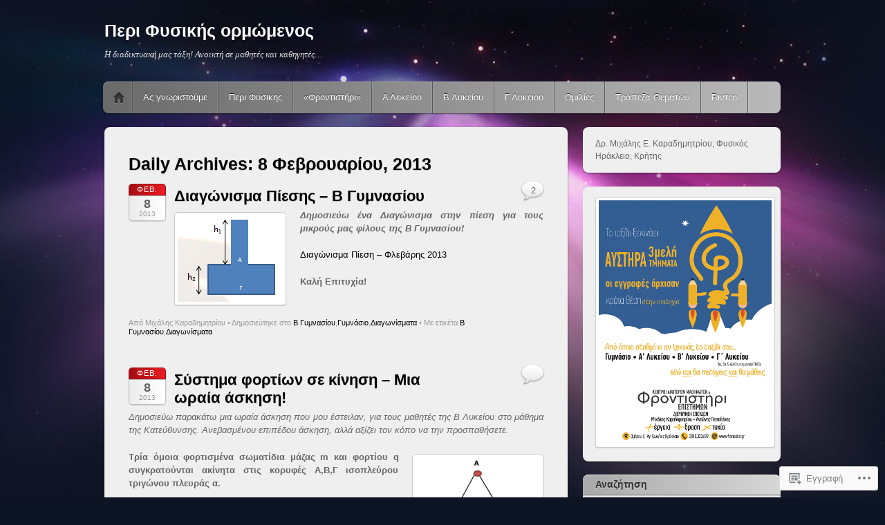

--- FILE ---
content_type: text/html; charset=UTF-8
request_url: https://perifysikhs.com/2013/02/08/
body_size: 29206
content:
<!DOCTYPE html>
<!--[if IE 6]>
<html id="ie6" lang="el-GR">
<![endif]-->
<!--[if IE 7]>
<html id="ie7" lang="el-GR">
<![endif]-->
<!--[if IE 8]>
<html id="ie8" lang="el-GR">
<![endif]-->
<!--[if !(IE 6) & !(IE 7) & !(IE 8)]><!-->
<html lang="el-GR">
<!--<![endif]-->
<head>
<meta charset="UTF-8" />
<meta name="viewport" content="width=device-width" />
<title>08 | Φεβρουαρίου | 2013 | Περι Φυσικής ορμώμενος</title>
<link rel="profile" href="http://gmpg.org/xfn/11" />
<link rel="pingback" href="https://perifysikhs.com/xmlrpc.php" />
<!--[if lt IE 9]>
<script src="https://s0.wp.com/wp-content/themes/pub/itheme2/js/html5.js?m=1317755580i" type="text/javascript"></script>
<![endif]-->

<meta name='robots' content='max-image-preview:large' />
<meta name="google-site-verification" content="SvsLB-s3XJSGQHOEBu9lpNAyrxSCwzvqIMgL2tyZ3rQ" />

<!-- Async WordPress.com Remote Login -->
<script id="wpcom_remote_login_js">
var wpcom_remote_login_extra_auth = '';
function wpcom_remote_login_remove_dom_node_id( element_id ) {
	var dom_node = document.getElementById( element_id );
	if ( dom_node ) { dom_node.parentNode.removeChild( dom_node ); }
}
function wpcom_remote_login_remove_dom_node_classes( class_name ) {
	var dom_nodes = document.querySelectorAll( '.' + class_name );
	for ( var i = 0; i < dom_nodes.length; i++ ) {
		dom_nodes[ i ].parentNode.removeChild( dom_nodes[ i ] );
	}
}
function wpcom_remote_login_final_cleanup() {
	wpcom_remote_login_remove_dom_node_classes( "wpcom_remote_login_msg" );
	wpcom_remote_login_remove_dom_node_id( "wpcom_remote_login_key" );
	wpcom_remote_login_remove_dom_node_id( "wpcom_remote_login_validate" );
	wpcom_remote_login_remove_dom_node_id( "wpcom_remote_login_js" );
	wpcom_remote_login_remove_dom_node_id( "wpcom_request_access_iframe" );
	wpcom_remote_login_remove_dom_node_id( "wpcom_request_access_styles" );
}

// Watch for messages back from the remote login
window.addEventListener( "message", function( e ) {
	if ( e.origin === "https://r-login.wordpress.com" ) {
		var data = {};
		try {
			data = JSON.parse( e.data );
		} catch( e ) {
			wpcom_remote_login_final_cleanup();
			return;
		}

		if ( data.msg === 'LOGIN' ) {
			// Clean up the login check iframe
			wpcom_remote_login_remove_dom_node_id( "wpcom_remote_login_key" );

			var id_regex = new RegExp( /^[0-9]+$/ );
			var token_regex = new RegExp( /^.*|.*|.*$/ );
			if (
				token_regex.test( data.token )
				&& id_regex.test( data.wpcomid )
			) {
				// We have everything we need to ask for a login
				var script = document.createElement( "script" );
				script.setAttribute( "id", "wpcom_remote_login_validate" );
				script.src = '/remote-login.php?wpcom_remote_login=validate'
					+ '&wpcomid=' + data.wpcomid
					+ '&token=' + encodeURIComponent( data.token )
					+ '&host=' + window.location.protocol
					+ '//' + window.location.hostname
					+ '&postid=1382'
					+ '&is_singular=';
				document.body.appendChild( script );
			}

			return;
		}

		// Safari ITP, not logged in, so redirect
		if ( data.msg === 'LOGIN-REDIRECT' ) {
			window.location = 'https://wordpress.com/log-in?redirect_to=' + window.location.href;
			return;
		}

		// Safari ITP, storage access failed, remove the request
		if ( data.msg === 'LOGIN-REMOVE' ) {
			var css_zap = 'html { -webkit-transition: margin-top 1s; transition: margin-top 1s; } /* 9001 */ html { margin-top: 0 !important; } * html body { margin-top: 0 !important; } @media screen and ( max-width: 782px ) { html { margin-top: 0 !important; } * html body { margin-top: 0 !important; } }';
			var style_zap = document.createElement( 'style' );
			style_zap.type = 'text/css';
			style_zap.appendChild( document.createTextNode( css_zap ) );
			document.body.appendChild( style_zap );

			var e = document.getElementById( 'wpcom_request_access_iframe' );
			e.parentNode.removeChild( e );

			document.cookie = 'wordpress_com_login_access=denied; path=/; max-age=31536000';

			return;
		}

		// Safari ITP
		if ( data.msg === 'REQUEST_ACCESS' ) {
			console.log( 'request access: safari' );

			// Check ITP iframe enable/disable knob
			if ( wpcom_remote_login_extra_auth !== 'safari_itp_iframe' ) {
				return;
			}

			// If we are in a "private window" there is no ITP.
			var private_window = false;
			try {
				var opendb = window.openDatabase( null, null, null, null );
			} catch( e ) {
				private_window = true;
			}

			if ( private_window ) {
				console.log( 'private window' );
				return;
			}

			var iframe = document.createElement( 'iframe' );
			iframe.id = 'wpcom_request_access_iframe';
			iframe.setAttribute( 'scrolling', 'no' );
			iframe.setAttribute( 'sandbox', 'allow-storage-access-by-user-activation allow-scripts allow-same-origin allow-top-navigation-by-user-activation' );
			iframe.src = 'https://r-login.wordpress.com/remote-login.php?wpcom_remote_login=request_access&origin=' + encodeURIComponent( data.origin ) + '&wpcomid=' + encodeURIComponent( data.wpcomid );

			var css = 'html { -webkit-transition: margin-top 1s; transition: margin-top 1s; } /* 9001 */ html { margin-top: 46px !important; } * html body { margin-top: 46px !important; } @media screen and ( max-width: 660px ) { html { margin-top: 71px !important; } * html body { margin-top: 71px !important; } #wpcom_request_access_iframe { display: block; height: 71px !important; } } #wpcom_request_access_iframe { border: 0px; height: 46px; position: fixed; top: 0; left: 0; width: 100%; min-width: 100%; z-index: 99999; background: #23282d; } ';

			var style = document.createElement( 'style' );
			style.type = 'text/css';
			style.id = 'wpcom_request_access_styles';
			style.appendChild( document.createTextNode( css ) );
			document.body.appendChild( style );

			document.body.appendChild( iframe );
		}

		if ( data.msg === 'DONE' ) {
			wpcom_remote_login_final_cleanup();
		}
	}
}, false );

// Inject the remote login iframe after the page has had a chance to load
// more critical resources
window.addEventListener( "DOMContentLoaded", function( e ) {
	var iframe = document.createElement( "iframe" );
	iframe.style.display = "none";
	iframe.setAttribute( "scrolling", "no" );
	iframe.setAttribute( "id", "wpcom_remote_login_key" );
	iframe.src = "https://r-login.wordpress.com/remote-login.php"
		+ "?wpcom_remote_login=key"
		+ "&origin=aHR0cHM6Ly9wZXJpZnlzaWtocy5jb20%3D"
		+ "&wpcomid=22332732"
		+ "&time=" + Math.floor( Date.now() / 1000 );
	document.body.appendChild( iframe );
}, false );
</script>
<link rel='dns-prefetch' href='//s0.wp.com' />
<link rel="alternate" type="application/rss+xml" title="Ροή RSS &raquo; Περι Φυσικής ορμώμενος" href="https://perifysikhs.com/feed/" />
<link rel="alternate" type="application/rss+xml" title="Κανάλι σχολίων &raquo; Περι Φυσικής ορμώμενος" href="https://perifysikhs.com/comments/feed/" />
	<script type="text/javascript">
		/* <![CDATA[ */
		function addLoadEvent(func) {
			var oldonload = window.onload;
			if (typeof window.onload != 'function') {
				window.onload = func;
			} else {
				window.onload = function () {
					oldonload();
					func();
				}
			}
		}
		/* ]]> */
	</script>
	<style id='wp-emoji-styles-inline-css'>

	img.wp-smiley, img.emoji {
		display: inline !important;
		border: none !important;
		box-shadow: none !important;
		height: 1em !important;
		width: 1em !important;
		margin: 0 0.07em !important;
		vertical-align: -0.1em !important;
		background: none !important;
		padding: 0 !important;
	}
/*# sourceURL=wp-emoji-styles-inline-css */
</style>
<link crossorigin='anonymous' rel='stylesheet' id='all-css-2-1' href='/wp-content/plugins/gutenberg-core/v22.2.0/build/styles/block-library/style.css?m=1764855221i&cssminify=yes' type='text/css' media='all' />
<style id='wp-block-library-inline-css'>
.has-text-align-justify {
	text-align:justify;
}
.has-text-align-justify{text-align:justify;}

/*# sourceURL=wp-block-library-inline-css */
</style><style id='global-styles-inline-css'>
:root{--wp--preset--aspect-ratio--square: 1;--wp--preset--aspect-ratio--4-3: 4/3;--wp--preset--aspect-ratio--3-4: 3/4;--wp--preset--aspect-ratio--3-2: 3/2;--wp--preset--aspect-ratio--2-3: 2/3;--wp--preset--aspect-ratio--16-9: 16/9;--wp--preset--aspect-ratio--9-16: 9/16;--wp--preset--color--black: #000000;--wp--preset--color--cyan-bluish-gray: #abb8c3;--wp--preset--color--white: #ffffff;--wp--preset--color--pale-pink: #f78da7;--wp--preset--color--vivid-red: #cf2e2e;--wp--preset--color--luminous-vivid-orange: #ff6900;--wp--preset--color--luminous-vivid-amber: #fcb900;--wp--preset--color--light-green-cyan: #7bdcb5;--wp--preset--color--vivid-green-cyan: #00d084;--wp--preset--color--pale-cyan-blue: #8ed1fc;--wp--preset--color--vivid-cyan-blue: #0693e3;--wp--preset--color--vivid-purple: #9b51e0;--wp--preset--gradient--vivid-cyan-blue-to-vivid-purple: linear-gradient(135deg,rgb(6,147,227) 0%,rgb(155,81,224) 100%);--wp--preset--gradient--light-green-cyan-to-vivid-green-cyan: linear-gradient(135deg,rgb(122,220,180) 0%,rgb(0,208,130) 100%);--wp--preset--gradient--luminous-vivid-amber-to-luminous-vivid-orange: linear-gradient(135deg,rgb(252,185,0) 0%,rgb(255,105,0) 100%);--wp--preset--gradient--luminous-vivid-orange-to-vivid-red: linear-gradient(135deg,rgb(255,105,0) 0%,rgb(207,46,46) 100%);--wp--preset--gradient--very-light-gray-to-cyan-bluish-gray: linear-gradient(135deg,rgb(238,238,238) 0%,rgb(169,184,195) 100%);--wp--preset--gradient--cool-to-warm-spectrum: linear-gradient(135deg,rgb(74,234,220) 0%,rgb(151,120,209) 20%,rgb(207,42,186) 40%,rgb(238,44,130) 60%,rgb(251,105,98) 80%,rgb(254,248,76) 100%);--wp--preset--gradient--blush-light-purple: linear-gradient(135deg,rgb(255,206,236) 0%,rgb(152,150,240) 100%);--wp--preset--gradient--blush-bordeaux: linear-gradient(135deg,rgb(254,205,165) 0%,rgb(254,45,45) 50%,rgb(107,0,62) 100%);--wp--preset--gradient--luminous-dusk: linear-gradient(135deg,rgb(255,203,112) 0%,rgb(199,81,192) 50%,rgb(65,88,208) 100%);--wp--preset--gradient--pale-ocean: linear-gradient(135deg,rgb(255,245,203) 0%,rgb(182,227,212) 50%,rgb(51,167,181) 100%);--wp--preset--gradient--electric-grass: linear-gradient(135deg,rgb(202,248,128) 0%,rgb(113,206,126) 100%);--wp--preset--gradient--midnight: linear-gradient(135deg,rgb(2,3,129) 0%,rgb(40,116,252) 100%);--wp--preset--font-size--small: 13px;--wp--preset--font-size--medium: 20px;--wp--preset--font-size--large: 36px;--wp--preset--font-size--x-large: 42px;--wp--preset--font-family--albert-sans: 'Albert Sans', sans-serif;--wp--preset--font-family--alegreya: Alegreya, serif;--wp--preset--font-family--arvo: Arvo, serif;--wp--preset--font-family--bodoni-moda: 'Bodoni Moda', serif;--wp--preset--font-family--bricolage-grotesque: 'Bricolage Grotesque', sans-serif;--wp--preset--font-family--cabin: Cabin, sans-serif;--wp--preset--font-family--chivo: Chivo, sans-serif;--wp--preset--font-family--commissioner: Commissioner, sans-serif;--wp--preset--font-family--cormorant: Cormorant, serif;--wp--preset--font-family--courier-prime: 'Courier Prime', monospace;--wp--preset--font-family--crimson-pro: 'Crimson Pro', serif;--wp--preset--font-family--dm-mono: 'DM Mono', monospace;--wp--preset--font-family--dm-sans: 'DM Sans', sans-serif;--wp--preset--font-family--dm-serif-display: 'DM Serif Display', serif;--wp--preset--font-family--domine: Domine, serif;--wp--preset--font-family--eb-garamond: 'EB Garamond', serif;--wp--preset--font-family--epilogue: Epilogue, sans-serif;--wp--preset--font-family--fahkwang: Fahkwang, sans-serif;--wp--preset--font-family--figtree: Figtree, sans-serif;--wp--preset--font-family--fira-sans: 'Fira Sans', sans-serif;--wp--preset--font-family--fjalla-one: 'Fjalla One', sans-serif;--wp--preset--font-family--fraunces: Fraunces, serif;--wp--preset--font-family--gabarito: Gabarito, system-ui;--wp--preset--font-family--ibm-plex-mono: 'IBM Plex Mono', monospace;--wp--preset--font-family--ibm-plex-sans: 'IBM Plex Sans', sans-serif;--wp--preset--font-family--ibarra-real-nova: 'Ibarra Real Nova', serif;--wp--preset--font-family--instrument-serif: 'Instrument Serif', serif;--wp--preset--font-family--inter: Inter, sans-serif;--wp--preset--font-family--josefin-sans: 'Josefin Sans', sans-serif;--wp--preset--font-family--jost: Jost, sans-serif;--wp--preset--font-family--libre-baskerville: 'Libre Baskerville', serif;--wp--preset--font-family--libre-franklin: 'Libre Franklin', sans-serif;--wp--preset--font-family--literata: Literata, serif;--wp--preset--font-family--lora: Lora, serif;--wp--preset--font-family--merriweather: Merriweather, serif;--wp--preset--font-family--montserrat: Montserrat, sans-serif;--wp--preset--font-family--newsreader: Newsreader, serif;--wp--preset--font-family--noto-sans-mono: 'Noto Sans Mono', sans-serif;--wp--preset--font-family--nunito: Nunito, sans-serif;--wp--preset--font-family--open-sans: 'Open Sans', sans-serif;--wp--preset--font-family--overpass: Overpass, sans-serif;--wp--preset--font-family--pt-serif: 'PT Serif', serif;--wp--preset--font-family--petrona: Petrona, serif;--wp--preset--font-family--piazzolla: Piazzolla, serif;--wp--preset--font-family--playfair-display: 'Playfair Display', serif;--wp--preset--font-family--plus-jakarta-sans: 'Plus Jakarta Sans', sans-serif;--wp--preset--font-family--poppins: Poppins, sans-serif;--wp--preset--font-family--raleway: Raleway, sans-serif;--wp--preset--font-family--roboto: Roboto, sans-serif;--wp--preset--font-family--roboto-slab: 'Roboto Slab', serif;--wp--preset--font-family--rubik: Rubik, sans-serif;--wp--preset--font-family--rufina: Rufina, serif;--wp--preset--font-family--sora: Sora, sans-serif;--wp--preset--font-family--source-sans-3: 'Source Sans 3', sans-serif;--wp--preset--font-family--source-serif-4: 'Source Serif 4', serif;--wp--preset--font-family--space-mono: 'Space Mono', monospace;--wp--preset--font-family--syne: Syne, sans-serif;--wp--preset--font-family--texturina: Texturina, serif;--wp--preset--font-family--urbanist: Urbanist, sans-serif;--wp--preset--font-family--work-sans: 'Work Sans', sans-serif;--wp--preset--spacing--20: 0.44rem;--wp--preset--spacing--30: 0.67rem;--wp--preset--spacing--40: 1rem;--wp--preset--spacing--50: 1.5rem;--wp--preset--spacing--60: 2.25rem;--wp--preset--spacing--70: 3.38rem;--wp--preset--spacing--80: 5.06rem;--wp--preset--shadow--natural: 6px 6px 9px rgba(0, 0, 0, 0.2);--wp--preset--shadow--deep: 12px 12px 50px rgba(0, 0, 0, 0.4);--wp--preset--shadow--sharp: 6px 6px 0px rgba(0, 0, 0, 0.2);--wp--preset--shadow--outlined: 6px 6px 0px -3px rgb(255, 255, 255), 6px 6px rgb(0, 0, 0);--wp--preset--shadow--crisp: 6px 6px 0px rgb(0, 0, 0);}:where(.is-layout-flex){gap: 0.5em;}:where(.is-layout-grid){gap: 0.5em;}body .is-layout-flex{display: flex;}.is-layout-flex{flex-wrap: wrap;align-items: center;}.is-layout-flex > :is(*, div){margin: 0;}body .is-layout-grid{display: grid;}.is-layout-grid > :is(*, div){margin: 0;}:where(.wp-block-columns.is-layout-flex){gap: 2em;}:where(.wp-block-columns.is-layout-grid){gap: 2em;}:where(.wp-block-post-template.is-layout-flex){gap: 1.25em;}:where(.wp-block-post-template.is-layout-grid){gap: 1.25em;}.has-black-color{color: var(--wp--preset--color--black) !important;}.has-cyan-bluish-gray-color{color: var(--wp--preset--color--cyan-bluish-gray) !important;}.has-white-color{color: var(--wp--preset--color--white) !important;}.has-pale-pink-color{color: var(--wp--preset--color--pale-pink) !important;}.has-vivid-red-color{color: var(--wp--preset--color--vivid-red) !important;}.has-luminous-vivid-orange-color{color: var(--wp--preset--color--luminous-vivid-orange) !important;}.has-luminous-vivid-amber-color{color: var(--wp--preset--color--luminous-vivid-amber) !important;}.has-light-green-cyan-color{color: var(--wp--preset--color--light-green-cyan) !important;}.has-vivid-green-cyan-color{color: var(--wp--preset--color--vivid-green-cyan) !important;}.has-pale-cyan-blue-color{color: var(--wp--preset--color--pale-cyan-blue) !important;}.has-vivid-cyan-blue-color{color: var(--wp--preset--color--vivid-cyan-blue) !important;}.has-vivid-purple-color{color: var(--wp--preset--color--vivid-purple) !important;}.has-black-background-color{background-color: var(--wp--preset--color--black) !important;}.has-cyan-bluish-gray-background-color{background-color: var(--wp--preset--color--cyan-bluish-gray) !important;}.has-white-background-color{background-color: var(--wp--preset--color--white) !important;}.has-pale-pink-background-color{background-color: var(--wp--preset--color--pale-pink) !important;}.has-vivid-red-background-color{background-color: var(--wp--preset--color--vivid-red) !important;}.has-luminous-vivid-orange-background-color{background-color: var(--wp--preset--color--luminous-vivid-orange) !important;}.has-luminous-vivid-amber-background-color{background-color: var(--wp--preset--color--luminous-vivid-amber) !important;}.has-light-green-cyan-background-color{background-color: var(--wp--preset--color--light-green-cyan) !important;}.has-vivid-green-cyan-background-color{background-color: var(--wp--preset--color--vivid-green-cyan) !important;}.has-pale-cyan-blue-background-color{background-color: var(--wp--preset--color--pale-cyan-blue) !important;}.has-vivid-cyan-blue-background-color{background-color: var(--wp--preset--color--vivid-cyan-blue) !important;}.has-vivid-purple-background-color{background-color: var(--wp--preset--color--vivid-purple) !important;}.has-black-border-color{border-color: var(--wp--preset--color--black) !important;}.has-cyan-bluish-gray-border-color{border-color: var(--wp--preset--color--cyan-bluish-gray) !important;}.has-white-border-color{border-color: var(--wp--preset--color--white) !important;}.has-pale-pink-border-color{border-color: var(--wp--preset--color--pale-pink) !important;}.has-vivid-red-border-color{border-color: var(--wp--preset--color--vivid-red) !important;}.has-luminous-vivid-orange-border-color{border-color: var(--wp--preset--color--luminous-vivid-orange) !important;}.has-luminous-vivid-amber-border-color{border-color: var(--wp--preset--color--luminous-vivid-amber) !important;}.has-light-green-cyan-border-color{border-color: var(--wp--preset--color--light-green-cyan) !important;}.has-vivid-green-cyan-border-color{border-color: var(--wp--preset--color--vivid-green-cyan) !important;}.has-pale-cyan-blue-border-color{border-color: var(--wp--preset--color--pale-cyan-blue) !important;}.has-vivid-cyan-blue-border-color{border-color: var(--wp--preset--color--vivid-cyan-blue) !important;}.has-vivid-purple-border-color{border-color: var(--wp--preset--color--vivid-purple) !important;}.has-vivid-cyan-blue-to-vivid-purple-gradient-background{background: var(--wp--preset--gradient--vivid-cyan-blue-to-vivid-purple) !important;}.has-light-green-cyan-to-vivid-green-cyan-gradient-background{background: var(--wp--preset--gradient--light-green-cyan-to-vivid-green-cyan) !important;}.has-luminous-vivid-amber-to-luminous-vivid-orange-gradient-background{background: var(--wp--preset--gradient--luminous-vivid-amber-to-luminous-vivid-orange) !important;}.has-luminous-vivid-orange-to-vivid-red-gradient-background{background: var(--wp--preset--gradient--luminous-vivid-orange-to-vivid-red) !important;}.has-very-light-gray-to-cyan-bluish-gray-gradient-background{background: var(--wp--preset--gradient--very-light-gray-to-cyan-bluish-gray) !important;}.has-cool-to-warm-spectrum-gradient-background{background: var(--wp--preset--gradient--cool-to-warm-spectrum) !important;}.has-blush-light-purple-gradient-background{background: var(--wp--preset--gradient--blush-light-purple) !important;}.has-blush-bordeaux-gradient-background{background: var(--wp--preset--gradient--blush-bordeaux) !important;}.has-luminous-dusk-gradient-background{background: var(--wp--preset--gradient--luminous-dusk) !important;}.has-pale-ocean-gradient-background{background: var(--wp--preset--gradient--pale-ocean) !important;}.has-electric-grass-gradient-background{background: var(--wp--preset--gradient--electric-grass) !important;}.has-midnight-gradient-background{background: var(--wp--preset--gradient--midnight) !important;}.has-small-font-size{font-size: var(--wp--preset--font-size--small) !important;}.has-medium-font-size{font-size: var(--wp--preset--font-size--medium) !important;}.has-large-font-size{font-size: var(--wp--preset--font-size--large) !important;}.has-x-large-font-size{font-size: var(--wp--preset--font-size--x-large) !important;}.has-albert-sans-font-family{font-family: var(--wp--preset--font-family--albert-sans) !important;}.has-alegreya-font-family{font-family: var(--wp--preset--font-family--alegreya) !important;}.has-arvo-font-family{font-family: var(--wp--preset--font-family--arvo) !important;}.has-bodoni-moda-font-family{font-family: var(--wp--preset--font-family--bodoni-moda) !important;}.has-bricolage-grotesque-font-family{font-family: var(--wp--preset--font-family--bricolage-grotesque) !important;}.has-cabin-font-family{font-family: var(--wp--preset--font-family--cabin) !important;}.has-chivo-font-family{font-family: var(--wp--preset--font-family--chivo) !important;}.has-commissioner-font-family{font-family: var(--wp--preset--font-family--commissioner) !important;}.has-cormorant-font-family{font-family: var(--wp--preset--font-family--cormorant) !important;}.has-courier-prime-font-family{font-family: var(--wp--preset--font-family--courier-prime) !important;}.has-crimson-pro-font-family{font-family: var(--wp--preset--font-family--crimson-pro) !important;}.has-dm-mono-font-family{font-family: var(--wp--preset--font-family--dm-mono) !important;}.has-dm-sans-font-family{font-family: var(--wp--preset--font-family--dm-sans) !important;}.has-dm-serif-display-font-family{font-family: var(--wp--preset--font-family--dm-serif-display) !important;}.has-domine-font-family{font-family: var(--wp--preset--font-family--domine) !important;}.has-eb-garamond-font-family{font-family: var(--wp--preset--font-family--eb-garamond) !important;}.has-epilogue-font-family{font-family: var(--wp--preset--font-family--epilogue) !important;}.has-fahkwang-font-family{font-family: var(--wp--preset--font-family--fahkwang) !important;}.has-figtree-font-family{font-family: var(--wp--preset--font-family--figtree) !important;}.has-fira-sans-font-family{font-family: var(--wp--preset--font-family--fira-sans) !important;}.has-fjalla-one-font-family{font-family: var(--wp--preset--font-family--fjalla-one) !important;}.has-fraunces-font-family{font-family: var(--wp--preset--font-family--fraunces) !important;}.has-gabarito-font-family{font-family: var(--wp--preset--font-family--gabarito) !important;}.has-ibm-plex-mono-font-family{font-family: var(--wp--preset--font-family--ibm-plex-mono) !important;}.has-ibm-plex-sans-font-family{font-family: var(--wp--preset--font-family--ibm-plex-sans) !important;}.has-ibarra-real-nova-font-family{font-family: var(--wp--preset--font-family--ibarra-real-nova) !important;}.has-instrument-serif-font-family{font-family: var(--wp--preset--font-family--instrument-serif) !important;}.has-inter-font-family{font-family: var(--wp--preset--font-family--inter) !important;}.has-josefin-sans-font-family{font-family: var(--wp--preset--font-family--josefin-sans) !important;}.has-jost-font-family{font-family: var(--wp--preset--font-family--jost) !important;}.has-libre-baskerville-font-family{font-family: var(--wp--preset--font-family--libre-baskerville) !important;}.has-libre-franklin-font-family{font-family: var(--wp--preset--font-family--libre-franklin) !important;}.has-literata-font-family{font-family: var(--wp--preset--font-family--literata) !important;}.has-lora-font-family{font-family: var(--wp--preset--font-family--lora) !important;}.has-merriweather-font-family{font-family: var(--wp--preset--font-family--merriweather) !important;}.has-montserrat-font-family{font-family: var(--wp--preset--font-family--montserrat) !important;}.has-newsreader-font-family{font-family: var(--wp--preset--font-family--newsreader) !important;}.has-noto-sans-mono-font-family{font-family: var(--wp--preset--font-family--noto-sans-mono) !important;}.has-nunito-font-family{font-family: var(--wp--preset--font-family--nunito) !important;}.has-open-sans-font-family{font-family: var(--wp--preset--font-family--open-sans) !important;}.has-overpass-font-family{font-family: var(--wp--preset--font-family--overpass) !important;}.has-pt-serif-font-family{font-family: var(--wp--preset--font-family--pt-serif) !important;}.has-petrona-font-family{font-family: var(--wp--preset--font-family--petrona) !important;}.has-piazzolla-font-family{font-family: var(--wp--preset--font-family--piazzolla) !important;}.has-playfair-display-font-family{font-family: var(--wp--preset--font-family--playfair-display) !important;}.has-plus-jakarta-sans-font-family{font-family: var(--wp--preset--font-family--plus-jakarta-sans) !important;}.has-poppins-font-family{font-family: var(--wp--preset--font-family--poppins) !important;}.has-raleway-font-family{font-family: var(--wp--preset--font-family--raleway) !important;}.has-roboto-font-family{font-family: var(--wp--preset--font-family--roboto) !important;}.has-roboto-slab-font-family{font-family: var(--wp--preset--font-family--roboto-slab) !important;}.has-rubik-font-family{font-family: var(--wp--preset--font-family--rubik) !important;}.has-rufina-font-family{font-family: var(--wp--preset--font-family--rufina) !important;}.has-sora-font-family{font-family: var(--wp--preset--font-family--sora) !important;}.has-source-sans-3-font-family{font-family: var(--wp--preset--font-family--source-sans-3) !important;}.has-source-serif-4-font-family{font-family: var(--wp--preset--font-family--source-serif-4) !important;}.has-space-mono-font-family{font-family: var(--wp--preset--font-family--space-mono) !important;}.has-syne-font-family{font-family: var(--wp--preset--font-family--syne) !important;}.has-texturina-font-family{font-family: var(--wp--preset--font-family--texturina) !important;}.has-urbanist-font-family{font-family: var(--wp--preset--font-family--urbanist) !important;}.has-work-sans-font-family{font-family: var(--wp--preset--font-family--work-sans) !important;}
/*# sourceURL=global-styles-inline-css */
</style>

<style id='classic-theme-styles-inline-css'>
/*! This file is auto-generated */
.wp-block-button__link{color:#fff;background-color:#32373c;border-radius:9999px;box-shadow:none;text-decoration:none;padding:calc(.667em + 2px) calc(1.333em + 2px);font-size:1.125em}.wp-block-file__button{background:#32373c;color:#fff;text-decoration:none}
/*# sourceURL=/wp-includes/css/classic-themes.min.css */
</style>
<link crossorigin='anonymous' rel='stylesheet' id='all-css-4-1' href='/_static/??-eJyNT1sOgjAQvJDLpkB8fBjPQsuKlRaabityewtGMZEYfyaTyTwyODhQfReoC+hMbHTHqHppetUy5pnYZwJYW2cIPN2yEmvN4e0ADqOhTDFv8KPIRli6PCXduipMDku1rsiQTbZfsUHXDYUU5xeHQPffEZdmQErniRkSWh0thEva4q/cU0YXJeqZ57h+Zc3YTnONr8YZ/rlxNlq1fpk42aPYlWJ7KIoivz4AwfOPtg==&cssminify=yes' type='text/css' media='all' />
<style id='jetpack_facebook_likebox-inline-css'>
.widget_facebook_likebox {
	overflow: hidden;
}

/*# sourceURL=/wp-content/mu-plugins/jetpack-plugin/sun/modules/widgets/facebook-likebox/style.css */
</style>
<link crossorigin='anonymous' rel='stylesheet' id='all-css-6-1' href='/_static/??-eJzTLy/QTc7PK0nNK9HPLdUtyClNz8wr1i9KTcrJTwcy0/WTi5G5ekCujj52Temp+bo5+cmJJZn5eSgc3bScxMwikFb7XFtDE1NLExMLc0OTLACohS2q&cssminify=yes' type='text/css' media='all' />
<link crossorigin='anonymous' rel='stylesheet' id='print-css-7-1' href='/wp-content/mu-plugins/global-print/global-print.css?m=1465851035i&cssminify=yes' type='text/css' media='print' />
<style id='jetpack-global-styles-frontend-style-inline-css'>
:root { --font-headings: unset; --font-base: unset; --font-headings-default: -apple-system,BlinkMacSystemFont,"Segoe UI",Roboto,Oxygen-Sans,Ubuntu,Cantarell,"Helvetica Neue",sans-serif; --font-base-default: -apple-system,BlinkMacSystemFont,"Segoe UI",Roboto,Oxygen-Sans,Ubuntu,Cantarell,"Helvetica Neue",sans-serif;}
/*# sourceURL=jetpack-global-styles-frontend-style-inline-css */
</style>
<link crossorigin='anonymous' rel='stylesheet' id='all-css-10-1' href='/wp-content/themes/h4/global.css?m=1420737423i&cssminify=yes' type='text/css' media='all' />
<script type="text/javascript" id="wpcom-actionbar-placeholder-js-extra">
/* <![CDATA[ */
var actionbardata = {"siteID":"22332732","postID":"0","siteURL":"https://perifysikhs.com","xhrURL":"https://perifysikhs.com/wp-admin/admin-ajax.php","nonce":"ea2019d99d","isLoggedIn":"","statusMessage":"","subsEmailDefault":"instantly","proxyScriptUrl":"https://s0.wp.com/wp-content/js/wpcom-proxy-request.js?m=1513050504i&amp;ver=20211021","i18n":{"followedText":"\u039d\u03ad\u03b1 \u03ac\u03c1\u03b8\u03c1\u03b1 \u03b1\u03c0\u03cc \u03b1\u03c5\u03c4\u03cc\u03bd \u03c4\u03bf\u03bd \u03b9\u03c3\u03c4\u03cc\u03c4\u03bf\u03c0\u03bf \u03b8\u03b1 \u03b5\u03bc\u03c6\u03b1\u03bd\u03af\u03b6\u03bf\u03bd\u03c4\u03b1\u03b9 \u03c4\u03ce\u03c1\u03b1 \u03c3\u03c4\u03bf\u03bd \u003Ca href=\"https://wordpress.com/reader\"\u003E\u0391\u03bd\u03b1\u03b3\u03bd\u03ce\u03c3\u03c4\u03b7\u003C/a\u003E","foldBar":"\u03a3\u03cd\u03bc\u03c0\u03c4\u03c5\u03be\u03b7 \u03bc\u03c0\u03ac\u03c1\u03b1\u03c2","unfoldBar":"\u0386\u03bd\u03bf\u03b9\u03b3\u03bc\u03b1","shortLinkCopied":"\u039f \u03c3\u03cd\u03bd\u03b4\u03b5\u03c3\u03bc\u03bf\u03c2 \u03bc\u03b9\u03ba\u03c1\u03bf\u03cd URL \u03b1\u03bd\u03c4\u03b9\u03b3\u03c1\u03ac\u03c6\u03b7\u03ba\u03b5 \u03c3\u03c4\u03bf \u03c0\u03c1\u03cc\u03c7\u03b5\u03b9\u03c1\u03bf."}};
//# sourceURL=wpcom-actionbar-placeholder-js-extra
/* ]]> */
</script>
<script type="text/javascript" id="jetpack-mu-wpcom-settings-js-before">
/* <![CDATA[ */
var JETPACK_MU_WPCOM_SETTINGS = {"assetsUrl":"https://s0.wp.com/wp-content/mu-plugins/jetpack-mu-wpcom-plugin/sun/jetpack_vendor/automattic/jetpack-mu-wpcom/src/build/"};
//# sourceURL=jetpack-mu-wpcom-settings-js-before
/* ]]> */
</script>
<script crossorigin='anonymous' type='text/javascript'  src='/wp-content/js/rlt-proxy.js?m=1720530689i'></script>
<script type="text/javascript" id="rlt-proxy-js-after">
/* <![CDATA[ */
	rltInitialize( {"token":null,"iframeOrigins":["https:\/\/widgets.wp.com"]} );
//# sourceURL=rlt-proxy-js-after
/* ]]> */
</script>
<link rel="EditURI" type="application/rsd+xml" title="RSD" href="https://perifysikhs.wordpress.com/xmlrpc.php?rsd" />
<meta name="generator" content="WordPress.com" />

<!-- Jetpack Open Graph Tags -->
<meta property="og:type" content="website" />
<meta property="og:title" content="8 Φεβρουαρίου, 2013 – Περι Φυσικής ορμώμενος" />
<meta property="og:site_name" content="Περι Φυσικής ορμώμενος" />
<meta property="og:image" content="https://perifysikhs.com/wp-content/uploads/2017/10/cropped-pf-logo_001.jpg?w=200" />
<meta property="og:image:width" content="200" />
<meta property="og:image:height" content="200" />
<meta property="og:image:alt" content="" />
<meta property="og:locale" content="el_GR" />

<!-- End Jetpack Open Graph Tags -->
<link rel='openid.server' href='https://perifysikhs.com/?openidserver=1' />
<link rel='openid.delegate' href='https://perifysikhs.com/' />
<link rel="search" type="application/opensearchdescription+xml" href="https://perifysikhs.com/osd.xml" title="Περι Φυσικής ορμώμενος" />
<link rel="search" type="application/opensearchdescription+xml" href="https://s1.wp.com/opensearch.xml" title="WordPress.com" />
<style type="text/css">.recentcomments a{display:inline !important;padding:0 !important;margin:0 !important;}</style>		<style type="text/css">
			.recentcomments a {
				display: inline !important;
				padding: 0 !important;
				margin: 0 !important;
			}

			table.recentcommentsavatartop img.avatar, table.recentcommentsavatarend img.avatar {
				border: 0px;
				margin: 0;
			}

			table.recentcommentsavatartop a, table.recentcommentsavatarend a {
				border: 0px !important;
				background-color: transparent !important;
			}

			td.recentcommentsavatarend, td.recentcommentsavatartop {
				padding: 0px 0px 1px 0px;
				margin: 0px;
			}

			td.recentcommentstextend {
				border: none !important;
				padding: 0px 0px 2px 10px;
			}

			.rtl td.recentcommentstextend {
				padding: 0px 10px 2px 0px;
			}

			td.recentcommentstexttop {
				border: none;
				padding: 0px 0px 0px 10px;
			}

			.rtl td.recentcommentstexttop {
				padding: 0px 10px 0px 0px;
			}
		</style>
		<meta name="description" content="2 posts published by Μιχάλης Καραδημητρίου on February 8, 2013" />
<link rel="icon" href="https://perifysikhs.com/wp-content/uploads/2017/10/cropped-pf-logo_001.jpg?w=32" sizes="32x32" />
<link rel="icon" href="https://perifysikhs.com/wp-content/uploads/2017/10/cropped-pf-logo_001.jpg?w=192" sizes="192x192" />
<link rel="apple-touch-icon" href="https://perifysikhs.com/wp-content/uploads/2017/10/cropped-pf-logo_001.jpg?w=180" />
<meta name="msapplication-TileImage" content="https://perifysikhs.com/wp-content/uploads/2017/10/cropped-pf-logo_001.jpg?w=270" />
			<link rel="stylesheet" id="custom-css-css" type="text/css" href="https://s0.wp.com/?custom-css=1&#038;csblog=1vHLm&#038;cscache=6&#038;csrev=7" />
			<link crossorigin='anonymous' rel='stylesheet' id='all-css-0-3' href='/_static/??[base64]&cssminify=yes' type='text/css' media='all' />
<link rel='stylesheet' id='gravatar-card-services-css' href='https://secure.gravatar.com/css/services.css?ver=202604924dcd77a86c6f1d3698ec27fc5da92b28585ddad3ee636c0397cf312193b2a1' media='all' />
</head>

<body class="archive date wp-theme-pubitheme2 customizer-styles-applied indexed single-author jetpack-reblog-enabled">
<div id="page" class="hfeed">
	<header id="masthead" role="banner">
		<hgroup>
			<h1 id="site-title"><a href="https://perifysikhs.com/" title="Περι Φυσικής ορμώμενος" rel="home">Περι Φυσικής ορμώμενος</a></h1>
			<h2 id="site-description">Η διαδικτυακή μας τάξη! Ανοικτή σε μαθητές και καθηγητές&#8230;</h2>
		</hgroup>

				<nav id="access" role="navigation">
			<h1 class="assistive-text section-heading">Βασικό μενού</h1>
			<div class="assistive-text skip-link"><a href="#content" title="Μετάβαση στο περιεχόμενο">Μετάβαση στο περιεχόμενο</a></div>

			<div class="menu"><ul>
<li ><a href="https://perifysikhs.com/">Αρχική</a></li><li class="page_item page-item-989 page_item_has_children"><a href="https://perifysikhs.com/%ce%b1%cf%82-%ce%b3%ce%bd%cf%89%cf%81%ce%b9%cf%83%cf%84%ce%bf%cf%8d%ce%bc%ce%b5/">Ας γνωριστούμε</a>
<ul class='children'>
	<li class="page_item page-item-2"><a href="https://perifysikhs.com/%ce%b1%cf%82-%ce%b3%ce%bd%cf%89%cf%81%ce%b9%cf%83%cf%84%ce%bf%cf%8d%ce%bc%ce%b5/about/">Για μένα</a></li>
	<li class="page_item page-item-31"><a href="https://perifysikhs.com/%ce%b1%cf%82-%ce%b3%ce%bd%cf%89%cf%81%ce%b9%cf%83%cf%84%ce%bf%cf%8d%ce%bc%ce%b5/%cf%84%ce%b1%cf%85%cf%84%cf%8c%cf%84%ce%b7%cf%84%ce%b1/">Ταυτοτητα</a></li>
	<li class="page_item page-item-1615"><a href="https://perifysikhs.com/%ce%b1%cf%82-%ce%b3%ce%bd%cf%89%cf%81%ce%b9%cf%83%cf%84%ce%bf%cf%8d%ce%bc%ce%b5/%ce%b5%cf%80%ce%b9%ce%ba%ce%bf%ce%b9%ce%bd%cf%89%ce%bd%ce%af%ce%b1/">Επικοινωνία</a></li>
</ul>
</li>
<li class="page_item page-item-8 page_item_has_children"><a href="https://perifysikhs.com/peri-fysikis/">Περι Φυσικης</a>
<ul class='children'>
	<li class="page_item page-item-679"><a href="https://perifysikhs.com/peri-fysikis/masterclasses/">Masterclasses</a></li>
	<li class="page_item page-item-372"><a href="https://perifysikhs.com/peri-fysikis/%ce%b7%ce%bc%ce%b5%cf%81%ce%af%ce%b4%ce%b1-%cf%83%cf%8d%ce%b3%cf%87%cf%81%ce%bf%ce%bd%ce%b7%cf%82-%cf%86%cf%85%cf%83%ce%b9%ce%ba%ce%ae%cf%82-2004/">Ημερίδα Σύγχρονης Φυσικής&nbsp;2004</a></li>
</ul>
</li>
<li class="page_item page-item-5779"><a href="https://perifysikhs.com/%cf%86%cf%81%ce%bf%ce%bd%cf%84%ce%b9%cf%83%cf%84%ce%ae%cf%81%ce%b9/">«Φροντιστήρι»</a></li>
<li class="page_item page-item-2604 page_item_has_children"><a href="https://perifysikhs.com/%ce%b1-%ce%bb%cf%85%ce%ba%ce%b5%ce%af%ce%bf%cf%85/">Α Λυκείου</a>
<ul class='children'>
	<li class="page_item page-item-1255"><a href="https://perifysikhs.com/%ce%b1-%ce%bb%cf%85%ce%ba%ce%b5%ce%af%ce%bf%cf%85/alukeiou/">Πρόχειρες Σημειώσεις</a></li>
	<li class="page_item page-item-2607"><a href="https://perifysikhs.com/%ce%b1-%ce%bb%cf%85%ce%ba%ce%b5%ce%af%ce%bf%cf%85/%ce%b4%ce%b9%ce%b1%ce%b3%cf%89%ce%bd%ce%af%cf%83%ce%bc%ce%b1%cf%84%ce%b1/">Διαγωνίσματα</a></li>
</ul>
</li>
<li class="page_item page-item-2127 page_item_has_children"><a href="https://perifysikhs.com/%ce%b2-%ce%bb%cf%85%ce%ba%ce%b5%ce%af%ce%bf%cf%85/">Β Λυκείου</a>
<ul class='children'>
	<li class="page_item page-item-1982"><a href="https://perifysikhs.com/%ce%b2-%ce%bb%cf%85%ce%ba%ce%b5%ce%af%ce%bf%cf%85/%cf%80%cf%81%ce%bf%cf%83%ce%b1%ce%bd%ce%b1%cf%84%ce%bf%ce%bb%ce%b9%cf%83%ce%bc%ce%bf%cf%8d/">Προσανατολισμού</a></li>
	<li class="page_item page-item-1984"><a href="https://perifysikhs.com/%ce%b2-%ce%bb%cf%85%ce%ba%ce%b5%ce%af%ce%bf%cf%85/%ce%b3%ce%b5%ce%bd%ce%b9%ce%ba%ce%ae%cf%82-%cf%80%ce%b1%ce%b9%ce%b4%ce%b5%ce%af%ce%b1%cf%82/">Γενικής Παιδείας</a></li>
	<li class="page_item page-item-2602"><a href="https://perifysikhs.com/%ce%b2-%ce%bb%cf%85%ce%ba%ce%b5%ce%af%ce%bf%cf%85/%ce%b4%ce%b9%ce%b1%ce%b3%cf%89%ce%bd%ce%af%cf%83%ce%bc%ce%b1%cf%84%ce%b1/">Διαγωνίσματα</a></li>
</ul>
</li>
<li class="page_item page-item-37 page_item_has_children"><a href="https://perifysikhs.com/glukeiou/">Γ Λυκειου</a>
<ul class='children'>
	<li class="page_item page-item-152"><a href="https://perifysikhs.com/glukeiou/%cf%83%ce%b7%ce%bc%ce%b5%ce%b9%cf%8e%cf%83%ce%b5%ce%b9%cf%82/">Πρόχειρες Σημειώσεις</a></li>
	<li class="page_item page-item-5321"><a href="https://perifysikhs.com/glukeiou/setgluk/">Σετ Ασκήσεων</a></li>
	<li class="page_item page-item-589"><a href="https://perifysikhs.com/glukeiou/%ce%b1%cf%81%cf%87%ce%b5%ce%af%ce%bf-%ce%b8%ce%b5%ce%bc%ce%ac%cf%84%cf%89%ce%bd/">Αρχείο Θεμάτων</a></li>
	<li class="page_item page-item-1506"><a href="https://perifysikhs.com/glukeiou/%cf%80%cf%81%ce%bf%cf%84%ce%b5%ce%b9%ce%bd%cf%8c%ce%bc%ce%b5%ce%bd%ce%b1-%cf%83%cf%85%ce%bd%ce%b1%ce%b4%ce%ad%ce%bb%cf%86%cf%89%ce%bd/">Προτεινόμενα Θέματα</a></li>
	<li class="page_item page-item-39"><a href="https://perifysikhs.com/glukeiou/%cf%80%ce%b1%ce%bd%ce%b5%ce%bb%ce%bb%ce%ae%ce%bd%ce%b9%ce%b5%cf%82-2014/">Ωχ Πανελλήνιες !</a></li>
	<li class="page_item page-item-630"><a href="https://perifysikhs.com/glukeiou/%ce%b2%ce%ac%cf%83%ce%b5%ce%b9%cf%82-2000-2011/">Βάσεις 2000-2011</a></li>
	<li class="page_item page-item-2609"><a href="https://perifysikhs.com/glukeiou/%ce%b4%ce%b9%ce%b1%ce%b3%cf%89%ce%bd%ce%af%cf%83%ce%bc%ce%b1%cf%84%ce%b1/">Διαγωνίσματα</a></li>
</ul>
</li>
<li class="page_item page-item-4707"><a href="https://perifysikhs.com/presentations/">Ομιλίες</a></li>
<li class="page_item page-item-2017 page_item_has_children"><a href="https://perifysikhs.com/%cf%84%cf%81%ce%ac%cf%80%ce%b5%ce%b6%ce%b1-%ce%b8%ce%b5%ce%bc%ce%ac%cf%84%cf%89%ce%bd/">Τράπεζα Θεμάτων</a>
<ul class='children'>
	<li class="page_item page-item-2020"><a href="https://perifysikhs.com/%cf%84%cf%81%ce%ac%cf%80%ce%b5%ce%b6%ce%b1-%ce%b8%ce%b5%ce%bc%ce%ac%cf%84%cf%89%ce%bd/%ce%b1-%ce%bb%cf%85%ce%ba%ce%b5%ce%af%ce%bf%cf%85/">Α Λυκείου</a></li>
	<li class="page_item page-item-2028"><a href="https://perifysikhs.com/%cf%84%cf%81%ce%ac%cf%80%ce%b5%ce%b6%ce%b1-%ce%b8%ce%b5%ce%bc%ce%ac%cf%84%cf%89%ce%bd/%ce%b2-%ce%bb%cf%85%ce%ba%ce%b5%ce%af%ce%bf%cf%85/">Β Λυκείου</a></li>
	<li class="page_item page-item-2034"><a href="https://perifysikhs.com/%cf%84%cf%81%ce%ac%cf%80%ce%b5%ce%b6%ce%b1-%ce%b8%ce%b5%ce%bc%ce%ac%cf%84%cf%89%ce%bd/%ce%b3-%ce%bb%cf%85%ce%ba%ce%b5%ce%af%ce%bf%cf%85/">Γ Λυκείου</a></li>
</ul>
</li>
<li class="page_item page-item-175 page_item_has_children"><a href="https://perifysikhs.com/%ce%b2%ce%af%ce%bd%cf%84%ce%b5%ce%bf/">Βιντεο</a>
<ul class='children'>
	<li class="page_item page-item-1023"><a href="https://perifysikhs.com/%ce%b2%ce%af%ce%bd%cf%84%ce%b5%ce%bf/%ce%b2%ce%b9%ce%bd%cf%84%ce%b5%ce%bf%ce%b4%ce%b9%ce%b1%ce%bb%ce%ad%ce%be%ce%b5%ce%b9%cf%82/">Βιντεοδιαλέξεις</a></li>
	<li class="page_item page-item-4580"><a href="https://perifysikhs.com/%ce%b2%ce%af%ce%bd%cf%84%ce%b5%ce%bf/%ce%b5%cf%80%ce%b9%ce%bb%ce%bf%ce%b3%ce%ad%cf%82-youtube/">Επιλογές Υoutube</a></li>
	<li class="page_item page-item-71"><a href="https://perifysikhs.com/%ce%b2%ce%af%ce%bd%cf%84%ce%b5%ce%bf/%cf%84%ce%bf-%cf%83%cf%8d%ce%bc%cf%80%ce%b1%ce%bd/">Το γνωστό σύμπαν</a></li>
</ul>
</li>
</ul></div>
		</nav><!-- #access -->
	</header><!-- #masthead -->

	<div id="main">
		<section id="primary">
			<div id="content" role="main">

			
				<header class="page-header">
					<h1 class="page-title">
						Daily Archives: <span>8 Φεβρουαρίου, 2013</span>					</h1>
				</header>

				
					<nav id="nav-above">
		<h1 class="assistive-text section-heading">Πλοήγηση άρθρων</h1>

	
	</nav><!-- #nav-above -->
	
								
					
<article id="post-1382" class="post-1382 post type-post status-publish format-standard hentry category-32394610 category-2050086 category-142825382 tag-32394610 tag-24200539">
	<header class="entry-header">
		
		<div class="post-date">
					<a href="https://perifysikhs.com/2013/02/08/%ce%b4%ce%b9%ce%b1%ce%b3%cf%8e%ce%bd%ce%b9%cf%83%ce%bc%ce%b1-%cf%80%ce%af%ce%b5%cf%83%ce%b7%cf%82-%ce%b2-%ce%b3%cf%85%ce%bc%ce%bd%ce%b1%cf%83%ce%af%ce%bf%cf%85/" title="Μόνιμος σύνδεσμος του Διαγώνισμα Πίεσης – Β&nbsp;Γυμνασίου" rel="bookmark">
				<span class="month">Φεβ.</span>
				<span class="day">8</span>
				<span class="year">2013</span>
			</a>
				</div>

				
							<h1 class="entry-title">
									<a href="https://perifysikhs.com/2013/02/08/%ce%b4%ce%b9%ce%b1%ce%b3%cf%8e%ce%bd%ce%b9%cf%83%ce%bc%ce%b1-%cf%80%ce%af%ce%b5%cf%83%ce%b7%cf%82-%ce%b2-%ce%b3%cf%85%ce%bc%ce%bd%ce%b1%cf%83%ce%af%ce%bf%cf%85/" rel="bookmark">Διαγώνισμα Πίεσης – Β&nbsp;Γυμνασίου</a>
							</h1>
			</header><!-- .entry-header -->

		<div class="entry-content">
		<p style="text-align:justify;"><img data-attachment-id="1384" data-permalink="https://perifysikhs.com/2013/02/08/%ce%b4%ce%b9%ce%b1%ce%b3%cf%8e%ce%bd%ce%b9%cf%83%ce%bc%ce%b1-%cf%80%ce%af%ce%b5%cf%83%ce%b7%cf%82-%ce%b2-%ce%b3%cf%85%ce%bc%ce%bd%ce%b1%cf%83%ce%af%ce%bf%cf%85/fig/" data-orig-file="https://perifysikhs.com/wp-content/uploads/2013/02/fig.png" data-orig-size="152,125" data-comments-opened="1" data-image-meta="{&quot;aperture&quot;:&quot;0&quot;,&quot;credit&quot;:&quot;&quot;,&quot;camera&quot;:&quot;&quot;,&quot;caption&quot;:&quot;&quot;,&quot;created_timestamp&quot;:&quot;0&quot;,&quot;copyright&quot;:&quot;&quot;,&quot;focal_length&quot;:&quot;0&quot;,&quot;iso&quot;:&quot;0&quot;,&quot;shutter_speed&quot;:&quot;0&quot;,&quot;title&quot;:&quot;&quot;}" data-image-title="fig" data-image-description="" data-image-caption="" data-medium-file="https://perifysikhs.com/wp-content/uploads/2013/02/fig.png?w=152" data-large-file="https://perifysikhs.com/wp-content/uploads/2013/02/fig.png?w=152" class="alignleft size-full wp-image-1384" alt="fig" src="https://perifysikhs.com/wp-content/uploads/2013/02/fig.png?w=593"   /><em><strong>Δημοσιεύω ένα Διαγώνισμα στην πίεση για τους μικρούς μας φίλους της Β Γυμνασίου!</strong></em></p>
<p><a href="https://perifysikhs.com/wp-content/uploads/2013/02/diagwnismab-piesi2013.pdf">Διαγώνισμα Πίεση – Φλεβάρης 2013</a></p>
<p><strong>Καλή Επιτυχία!</strong></p>
			</div><!-- .entry-content -->
	
	<footer class="entry-meta">
					Από Μιχάλης Καραδημητρίου
						<span class="sep"> &#149; </span>
			<span class="cat-links">
				Δημοσιεύτηκε στο <a href="https://perifysikhs.com/category/%ce%b3%cf%85%ce%bc%ce%bd%ce%ac%cf%83%ce%b9%ce%bf/%ce%b2-%ce%b3%cf%85%ce%bc%ce%bd%ce%b1%cf%83%ce%af%ce%bf%cf%85/" rel="category tag">Β Γυμνασίου</a>,<a href="https://perifysikhs.com/category/%ce%b3%cf%85%ce%bc%ce%bd%ce%ac%cf%83%ce%b9%ce%bf/" rel="category tag">Γυμνάσιο</a>,<a href="https://perifysikhs.com/category/%ce%b3%cf%85%ce%bc%ce%bd%ce%ac%cf%83%ce%b9%ce%bf/%ce%b4%ce%b9%ce%b1%ce%b3%cf%89%ce%bd%ce%af%cf%83%ce%bc%ce%b1%cf%84%ce%b1-%ce%b3%cf%85%ce%bc%ce%bd%ce%ac%cf%83%ce%b9%ce%bf/" rel="category tag">Διαγωνίσματα</a>			</span>
			
			<span class="sep"> &#149; </span><span class="tag-links">Με ετικέτα <a href="https://perifysikhs.com/tag/%ce%b2-%ce%b3%cf%85%ce%bc%ce%bd%ce%b1%cf%83%ce%af%ce%bf%cf%85/" rel="tag">Β Γυμνασίου</a>,<a href="https://perifysikhs.com/tag/%ce%b4%ce%b9%ce%b1%ce%b3%cf%89%ce%bd%ce%af%cf%83%ce%bc%ce%b1%cf%84%ce%b1/" rel="tag">Διαγωνίσματα</a></span>
					
				<div class="comments-link">
			<a href="https://perifysikhs.com/2013/02/08/%ce%b4%ce%b9%ce%b1%ce%b3%cf%8e%ce%bd%ce%b9%cf%83%ce%bc%ce%b1-%cf%80%ce%af%ce%b5%cf%83%ce%b7%cf%82-%ce%b2-%ce%b3%cf%85%ce%bc%ce%bd%ce%b1%cf%83%ce%af%ce%bf%cf%85/#comments">2</a>		</div>
			</footer><!-- #entry-meta -->
</article><!-- #post-1382 -->

				
					
<article id="post-1376" class="post-1376 post type-post status-publish format-standard hentry category-11139576 category-uncategorized tag-11139576">
	<header class="entry-header">
		
		<div class="post-date">
					<a href="https://perifysikhs.com/2013/02/08/%cf%83%cf%8d%cf%83%cf%84%ce%b7%ce%bc%ce%b1-%cf%86%ce%bf%cf%81%cf%84%ce%af%cf%89%ce%bd-%cf%83%ce%b5-%ce%ba%ce%af%ce%bd%ce%b7%cf%83%ce%b7-%ce%bc%ce%b9%ce%b1-%cf%89%cf%81%ce%b1%ce%af%ce%b1-%ce%ac%cf%83/" title="Μόνιμος σύνδεσμος του Σύστημα φορτίων σε κίνηση – Μια ωραία&nbsp;άσκηση!" rel="bookmark">
				<span class="month">Φεβ.</span>
				<span class="day">8</span>
				<span class="year">2013</span>
			</a>
				</div>

				
							<h1 class="entry-title">
									<a href="https://perifysikhs.com/2013/02/08/%cf%83%cf%8d%cf%83%cf%84%ce%b7%ce%bc%ce%b1-%cf%86%ce%bf%cf%81%cf%84%ce%af%cf%89%ce%bd-%cf%83%ce%b5-%ce%ba%ce%af%ce%bd%ce%b7%cf%83%ce%b7-%ce%bc%ce%b9%ce%b1-%cf%89%cf%81%ce%b1%ce%af%ce%b1-%ce%ac%cf%83/" rel="bookmark">Σύστημα φορτίων σε κίνηση – Μια ωραία&nbsp;άσκηση!</a>
							</h1>
			</header><!-- .entry-header -->

		<div class="entry-content">
		<p style="text-align:justify;"><em>Δημοσιεύω παρακάτω μια ωραία άσκηση που μου έστειλαν, για τους μαθητές της Β Λυκείου στο μάθημα της Κατεύθυνσης. Ανεβασμένου επιπέδου άσκηση, αλλά αξίζει τον κόπο να την προσπαθήσετε.</em></p>
<p style="text-align:justify;"><strong><img data-attachment-id="1377" data-permalink="https://perifysikhs.com/2013/02/08/%cf%83%cf%8d%cf%83%cf%84%ce%b7%ce%bc%ce%b1-%cf%86%ce%bf%cf%81%cf%84%ce%af%cf%89%ce%bd-%cf%83%ce%b5-%ce%ba%ce%af%ce%bd%ce%b7%cf%83%ce%b7-%ce%bc%ce%b9%ce%b1-%cf%89%cf%81%ce%b1%ce%af%ce%b1-%ce%ac%cf%83/trigwno/" data-orig-file="https://perifysikhs.com/wp-content/uploads/2013/02/trigwno-e1360317432538.png" data-orig-size="316,278" data-comments-opened="1" data-image-meta="{&quot;aperture&quot;:&quot;0&quot;,&quot;credit&quot;:&quot;&quot;,&quot;camera&quot;:&quot;&quot;,&quot;caption&quot;:&quot;&quot;,&quot;created_timestamp&quot;:&quot;0&quot;,&quot;copyright&quot;:&quot;&quot;,&quot;focal_length&quot;:&quot;0&quot;,&quot;iso&quot;:&quot;0&quot;,&quot;shutter_speed&quot;:&quot;0&quot;,&quot;title&quot;:&quot;&quot;}" data-image-title="trigwno" data-image-description="" data-image-caption="" data-medium-file="https://perifysikhs.com/wp-content/uploads/2013/02/trigwno-e1360317432538.png?w=300" data-large-file="https://perifysikhs.com/wp-content/uploads/2013/02/trigwno-e1360317432538.png?w=316" class="wp-image-1377 alignright" alt="trigwno" src="https://perifysikhs.com/wp-content/uploads/2013/02/trigwno-e1360317432538.png?w=180&#038;h=158" width="180" height="158" srcset="https://perifysikhs.com/wp-content/uploads/2013/02/trigwno-e1360317432538.png?w=300 300w, https://perifysikhs.com/wp-content/uploads/2013/02/trigwno-e1360317432538.png?w=180 180w, https://perifysikhs.com/wp-content/uploads/2013/02/trigwno-e1360317432538.png?w=150 150w, https://perifysikhs.com/wp-content/uploads/2013/02/trigwno-e1360317432538.png 316w" sizes="(max-width: 180px) 100vw, 180px" />Τρία όμοια φορτισμένα σωματίδια μάζας m και φορτίου q συγκρατούνται ακίνητα στις κορυφές Α,Β,Γ ισοπλεύρου τριγώνου πλευράς α.</strong></p>
<p style="text-align:justify;"><strong> </strong><strong>Αν αφήσουμε ελεύθερα τα σωματίδια να κινηθούν, να υπολογίσετε:</strong></p>
<ol style="text-align:justify;">
<li><strong>την ταχύτητα του καθενός όταν θα σχηματίζουν πάλι ισόπλευρο τρίγωνο πλευράς 2α. (Σκεφτείτε γιατί συμβαίνει αυτό),</strong></li>
<li><strong>την μέγιστη ταχύτητα που αποκτά το κάθε σωματίδιο (Σκεφτείτε πότε συμβαίνει αυτό). </strong></li>
</ol>
<p style="text-align:justify;"><em><strong>Για τα αποτελέσματα σας να θεωρήσετε δεδομένα την μάζα m, το φορτίο q, την πλευρά α και την σταθερά του Coulomb k. Η βαρύτητα μπορεί να θεωρηθεί αμελητέα.</strong></em></p>
			</div><!-- .entry-content -->
	
	<footer class="entry-meta">
					Από Μιχάλης Καραδημητρίου
						<span class="sep"> &#149; </span>
			<span class="cat-links">
				Δημοσιεύτηκε στο <a href="https://perifysikhs.com/category/%ce%b2-%ce%bb%cf%85%ce%ba%ce%b5%ce%af%ce%bf%cf%85/" rel="category tag">Β Λυκείου</a>,<a href="https://perifysikhs.com/category/uncategorized/" rel="category tag">Uncategorized</a>			</span>
			
			<span class="sep"> &#149; </span><span class="tag-links">Με ετικέτα <a href="https://perifysikhs.com/tag/%ce%b2-%ce%bb%cf%85%ce%ba%ce%b5%ce%af%ce%bf%cf%85/" rel="tag">Β Λυκείου</a></span>
					
				<div class="comments-link">
			<a href="https://perifysikhs.com/2013/02/08/%cf%83%cf%8d%cf%83%cf%84%ce%b7%ce%bc%ce%b1-%cf%86%ce%bf%cf%81%cf%84%ce%af%cf%89%ce%bd-%cf%83%ce%b5-%ce%ba%ce%af%ce%bd%ce%b7%cf%83%ce%b7-%ce%bc%ce%b9%ce%b1-%cf%89%cf%81%ce%b1%ce%af%ce%b1-%ce%ac%cf%83/#respond"><span class="no-replies">0</span></a>		</div>
			</footer><!-- #entry-meta -->
</article><!-- #post-1376 -->

				
					<nav id="nav-below">
		<h1 class="assistive-text section-heading">Πλοήγηση άρθρων</h1>

	
	</nav><!-- #nav-below -->
	
			
			</div><!-- #content -->
		</section><!-- #primary -->

		<div id="secondary" class="widget-area" role="complementary">
					<aside id="text-4" class="widget widget_text">			<div class="textwidget">Δρ. Μιχάλης Ε. Καραδημητρίου, Φυσικός

Ηράκλειο, Κρήτης</div>
		</aside><aside id="media_image-6" class="widget widget_media_image"><style>.widget.widget_media_image { overflow: hidden; }.widget.widget_media_image img { height: auto; max-width: 100%; }</style><a href="http://www.frontistiri.gr"><img width="877" height="1240" src="https://perifysikhs.com/wp-content/uploads/2020/08/cf87ceb5ceb9cebcceb5cf81ceb9cebdceb1-2020-ce91-cebfcf88ceb7-internet.jpg?w=877" class="image wp-image-6064  attachment-877x1240 size-877x1240" alt="" style="max-width: 100%; height: auto;" decoding="async" loading="lazy" srcset="https://perifysikhs.com/wp-content/uploads/2020/08/cf87ceb5ceb9cebcceb5cf81ceb9cebdceb1-2020-ce91-cebfcf88ceb7-internet.jpg 877w, https://perifysikhs.com/wp-content/uploads/2020/08/cf87ceb5ceb9cebcceb5cf81ceb9cebdceb1-2020-ce91-cebfcf88ceb7-internet.jpg?w=106 106w, https://perifysikhs.com/wp-content/uploads/2020/08/cf87ceb5ceb9cebcceb5cf81ceb9cebdceb1-2020-ce91-cebfcf88ceb7-internet.jpg?w=212 212w, https://perifysikhs.com/wp-content/uploads/2020/08/cf87ceb5ceb9cebcceb5cf81ceb9cebdceb1-2020-ce91-cebfcf88ceb7-internet.jpg?w=768 768w" sizes="(max-width: 877px) 100vw, 877px" data-attachment-id="6064" data-permalink="https://perifysikhs.com/%cf%87%ce%b5%ce%b9%ce%bc%ce%b5%cf%81%ce%b9%ce%bd%ce%b1-2020-%ce%b1-%ce%bf%cf%88%ce%b7-internet/" data-orig-file="https://perifysikhs.com/wp-content/uploads/2020/08/cf87ceb5ceb9cebcceb5cf81ceb9cebdceb1-2020-ce91-cebfcf88ceb7-internet.jpg" data-orig-size="877,1240" data-comments-opened="1" data-image-meta="{&quot;aperture&quot;:&quot;0&quot;,&quot;credit&quot;:&quot;&quot;,&quot;camera&quot;:&quot;&quot;,&quot;caption&quot;:&quot;&quot;,&quot;created_timestamp&quot;:&quot;0&quot;,&quot;copyright&quot;:&quot;&quot;,&quot;focal_length&quot;:&quot;0&quot;,&quot;iso&quot;:&quot;0&quot;,&quot;shutter_speed&quot;:&quot;0&quot;,&quot;title&quot;:&quot;&quot;,&quot;orientation&quot;:&quot;1&quot;}" data-image-title="χειμερινα 2020 Α&amp;#8217; οψη (internet)" data-image-description="" data-image-caption="" data-medium-file="https://perifysikhs.com/wp-content/uploads/2020/08/cf87ceb5ceb9cebcceb5cf81ceb9cebdceb1-2020-ce91-cebfcf88ceb7-internet.jpg?w=212" data-large-file="https://perifysikhs.com/wp-content/uploads/2020/08/cf87ceb5ceb9cebcceb5cf81ceb9cebdceb1-2020-ce91-cebfcf88ceb7-internet.jpg?w=593" /></a></aside><aside id="search-3" class="widget widget_search"><h1 class="widget-title">Αναζήτηση</h1>	<form method="get" id="searchform" action="https://perifysikhs.com/">
		<label for="s" class="assistive-text">Αναζήτηση</label>
		<input type="text" class="field" name="s" id="s" placeholder="Search &hellip;" />
		<input type="submit" class="submit" name="submit" id="searchsubmit" value="Αναζήτηση" />
	</form>
</aside><aside id="wpcom_social_media_icons_widget-2" class="widget widget_wpcom_social_media_icons_widget"><h1 class="widget-title">Social</h1><ul><li><a href="https://www.facebook.com/karadimitriou.mihalis/" class="genericon genericon-facebook" target="_blank"><span class="screen-reader-text">Προβολή του προφίλ karadimitriou.mihalis στο Facebook</span></a></li><li><a href="https://twitter.com/mkaradim/" class="genericon genericon-twitter" target="_blank"><span class="screen-reader-text">Προβολή του προφίλ mkaradim στο Twitter</span></a></li><li><a href="https://www.instagram.com/perifysikhs/" class="genericon genericon-instagram" target="_blank"><span class="screen-reader-text">Προβολή του προφίλ perifysikhs στο Instagram</span></a></li><li><a href="https://www.linkedin.com/in/mkaradim/" class="genericon genericon-linkedin" target="_blank"><span class="screen-reader-text">Προβολή του προφίλ mkaradim στο LinkedIn</span></a></li><li><a href="https://www.youtube.com/channel/UCY92wy5hp4IV_ZtEXjTL-ag/" class="genericon genericon-youtube" target="_blank"><span class="screen-reader-text">Προβολή του προφίλ UCY92wy5hp4IV_ZtEXjTL-ag στο YouTube</span></a></li></ul></aside><aside id="facebook-likebox-5" class="widget widget_facebook_likebox"><h1 class="widget-title"><a href="https://www.facebook.com/perifysikhs/">Facebook page</a></h1>		<div id="fb-root"></div>
		<div class="fb-page" data-href="https://www.facebook.com/perifysikhs/" data-width="340"  data-height="130" data-hide-cover="false" data-show-facepile="false" data-tabs="false" data-hide-cta="false" data-small-header="false">
		<div class="fb-xfbml-parse-ignore"><blockquote cite="https://www.facebook.com/perifysikhs/"><a href="https://www.facebook.com/perifysikhs/">Facebook page</a></blockquote></div>
		</div>
		</aside><aside id="wp_tag_cloud-2" class="widget wp_widget_tag_cloud"><h1 class="widget-title">Ετικέτες</h1><a href="https://perifysikhs.com/tag/doppler/" class="tag-cloud-link tag-link-210472 tag-link-position-1" style="font-size: 15.096774193548pt;" aria-label="Doppler (24 αντικείμενα)">Doppler</a>
<a href="https://perifysikhs.com/tag/%ce%b1-%ce%bb%cf%85%ce%ba%ce%b5%ce%af%ce%bf%cf%85/" class="tag-cloud-link tag-link-11139575 tag-link-position-2" style="font-size: 16.838709677419pt;" aria-label="Α Λυκείου (46 αντικείμενα)">Α Λυκείου</a>
<a href="https://perifysikhs.com/tag/%ce%b1%ce%bd%ce%b1%ce%b4%ce%b7%ce%bc%ce%bf%cf%83%ce%b9%ce%b5%cf%8d%cf%83%ce%b5%ce%b9%cf%82/" class="tag-cloud-link tag-link-869309 tag-link-position-3" style="font-size: 15.677419354839pt;" aria-label="Αναδημοσιεύσεις (30 αντικείμενα)">Αναδημοσιεύσεις</a>
<a href="https://perifysikhs.com/tag/%ce%b1%cf%80%cf%8c%cf%88%ce%b5%ce%b9%cf%82/" class="tag-cloud-link tag-link-260090 tag-link-position-4" style="font-size: 11.870967741935pt;" aria-label="Απόψεις (7 αντικείμενα)">Απόψεις</a>
<a href="https://perifysikhs.com/tag/%ce%b1%cf%83%ce%ba%ce%ae%cf%83%ce%b5%ce%b9%cf%82/" class="tag-cloud-link tag-link-2331657 tag-link-position-5" style="font-size: 11.096774193548pt;" aria-label="Ασκήσεις (5 αντικείμενα)">Ασκήσεις</a>
<a href="https://perifysikhs.com/tag/%ce%b1%cf%86%ce%b9%ce%b5%cf%81%cf%8e%ce%bc%ce%b1%cf%84%ce%b1/" class="tag-cloud-link tag-link-3250724 tag-link-position-6" style="font-size: 8pt;" aria-label="Αφιερώματα (1 αντικείμενο)">Αφιερώματα</a>
<a href="https://perifysikhs.com/tag/%ce%b2-%ce%b3%cf%85%ce%bc%ce%bd%ce%b1%cf%83%ce%af%ce%bf%cf%85/" class="tag-cloud-link tag-link-32394610 tag-link-position-7" style="font-size: 10.58064516129pt;" aria-label="Β Γυμνασίου (4 αντικείμενα)">Β Γυμνασίου</a>
<a href="https://perifysikhs.com/tag/%ce%b2-%ce%bb%cf%85%ce%ba%ce%b5%ce%af%ce%bf%cf%85/" class="tag-cloud-link tag-link-11139576 tag-link-position-8" style="font-size: 18.193548387097pt;" aria-label="Β Λυκείου (75 αντικείμενα)">Β Λυκείου</a>
<a href="https://perifysikhs.com/tag/%ce%b2%ce%af%ce%bd%cf%84%ce%b5%ce%bf/" class="tag-cloud-link tag-link-1169519 tag-link-position-9" style="font-size: 9.9354838709677pt;" aria-label="Βίντεο (3 αντικείμενα)">Βίντεο</a>
<a href="https://perifysikhs.com/tag/%ce%b3-%ce%b3%cf%85%ce%bc%ce%bd%ce%b1%cf%83%ce%af%ce%bf%cf%85/" class="tag-cloud-link tag-link-29170741 tag-link-position-10" style="font-size: 10.58064516129pt;" aria-label="Γ Γυμνασίου (4 αντικείμενα)">Γ Γυμνασίου</a>
<a href="https://perifysikhs.com/tag/%ce%b3-%ce%bb%cf%85%ce%ba%ce%b5%ce%af%ce%bf%cf%85/" class="tag-cloud-link tag-link-8218409 tag-link-position-11" style="font-size: 22pt;" aria-label="Γ Λυκείου (296 αντικείμενα)">Γ Λυκείου</a>
<a href="https://perifysikhs.com/tag/%ce%b3%ce%b5%ce%bd%ce%b9%ce%ba%ce%ae%cf%82-%cf%80%ce%b1%ce%b9%ce%b4%ce%b5%ce%af%ce%b1%cf%82/" class="tag-cloud-link tag-link-14846395 tag-link-position-12" style="font-size: 12.193548387097pt;" aria-label="Γενικής Παιδείας (8 αντικείμενα)">Γενικής Παιδείας</a>
<a href="https://perifysikhs.com/tag/%ce%b4%ce%b9%ce%b1%ce%b3%cf%89%ce%bd%ce%af%cf%83%ce%bc%ce%b1%cf%84%ce%b1/" class="tag-cloud-link tag-link-24200539 tag-link-position-13" style="font-size: 22pt;" aria-label="Διαγωνίσματα (293 αντικείμενα)">Διαγωνίσματα</a>
<a href="https://perifysikhs.com/tag/%ce%b5%ce%ba%ce%b4%ce%b7%ce%bb%cf%8e%cf%83%ce%b5%ce%b9%cf%82-2/" class="tag-cloud-link tag-link-36481901 tag-link-position-14" style="font-size: 11.548387096774pt;" aria-label="Εκδηλώσεις (6 αντικείμενα)">Εκδηλώσεις</a>
<a href="https://perifysikhs.com/tag/%ce%b7%ce%bb%ce%b5%ce%ba%cf%84%cf%81%ce%b9%ce%ba%ce%ad%cf%82-%cf%84%ce%b1%ce%bb%ce%b1%ce%bd%cf%84%cf%8e%cf%83%ce%b5%ce%b9%cf%82/" class="tag-cloud-link tag-link-14834675 tag-link-position-15" style="font-size: 11.870967741935pt;" aria-label="Ηλεκτρικές Ταλαντώσεις (7 αντικείμενα)">Ηλεκτρικές Ταλαντώσεις</a>
<a href="https://perifysikhs.com/tag/%ce%b7%ce%bb%ce%b5%ce%ba%cf%84%cf%81%ce%bf%ce%bc%ce%b1%ce%b3%ce%bd%ce%b7%cf%84%ce%b9%cf%83%ce%bc%cf%8c%cf%82/" class="tag-cloud-link tag-link-9627534 tag-link-position-16" style="font-size: 15.096774193548pt;" aria-label="Ηλεκτρομαγνητισμός (24 αντικείμενα)">Ηλεκτρομαγνητισμός</a>
<a href="https://perifysikhs.com/tag/%ce%b8%ce%b5%cf%81%ce%bc%ce%bf%ce%b4%cf%85%ce%bd%ce%b1%ce%bc%ce%b9%ce%ba%ce%ae/" class="tag-cloud-link tag-link-13447925 tag-link-position-17" style="font-size: 12.774193548387pt;" aria-label="Θερμοδυναμική (10 αντικείμενα)">Θερμοδυναμική</a>
<a href="https://perifysikhs.com/tag/%ce%ba%ce%b1%cf%84%ce%b5%cf%8d%ce%b8%cf%85%ce%bd%cf%83%ce%b7/" class="tag-cloud-link tag-link-19609483 tag-link-position-18" style="font-size: 9.9354838709677pt;" aria-label="Κατεύθυνση (3 αντικείμενα)">Κατεύθυνση</a>
<a href="https://perifysikhs.com/tag/%ce%ba%ce%b2%ce%b1%ce%bd%cf%84%ce%bf%ce%bc%ce%b7%cf%87%ce%b1%ce%bd%ce%b9%ce%ba%ce%ae/" class="tag-cloud-link tag-link-21827889 tag-link-position-19" style="font-size: 9.9354838709677pt;" aria-label="Κβαντομηχανική (3 αντικείμενα)">Κβαντομηχανική</a>
<a href="https://perifysikhs.com/tag/%ce%ba%cf%81%ce%bf%cf%8d%cf%83%ce%b5%ce%b9%cf%82/" class="tag-cloud-link tag-link-53265289 tag-link-position-20" style="font-size: 18pt;" aria-label="Κρούσεις (69 αντικείμενα)">Κρούσεις</a>
<a href="https://perifysikhs.com/tag/%ce%ba%cf%8d%ce%bc%ce%b1%cf%84%ce%b1/" class="tag-cloud-link tag-link-4813164 tag-link-position-21" style="font-size: 17.870967741935pt;" aria-label="Κύματα (67 αντικείμενα)">Κύματα</a>
<a href="https://perifysikhs.com/tag/%ce%bc%ce%b7%cf%87%ce%b1%ce%bd%ce%b9%ce%ba%ce%ae-%cf%83%cf%84%ce%b5%cf%81%ce%b5%ce%bf%cf%8d/" class="tag-cloud-link tag-link-52734039 tag-link-position-22" style="font-size: 18.129032258065pt;" aria-label="Μηχανική Στερεού (73 αντικείμενα)">Μηχανική Στερεού</a>
<a href="https://perifysikhs.com/tag/%cf%80%ce%b1%ce%bd%ce%b5%ce%bb%ce%bb%ce%ae%ce%bd%ce%b9%ce%b5%cf%82/" class="tag-cloud-link tag-link-4081384 tag-link-position-23" style="font-size: 16.387096774194pt;" aria-label="Πανελλήνιες (39 αντικείμενα)">Πανελλήνιες</a>
<a href="https://perifysikhs.com/tag/%cf%81%ce%b5%cf%85%cf%83%cf%84%ce%ac/" class="tag-cloud-link tag-link-32926507 tag-link-position-24" style="font-size: 14.709677419355pt;" aria-label="Ρευστά (21 αντικείμενα)">Ρευστά</a>
<a href="https://perifysikhs.com/tag/%cf%83%ce%b5%cf%84-%ce%b1%cf%83%ce%ba%ce%ae%cf%83%ce%b5%cf%89%ce%bd/" class="tag-cloud-link tag-link-62189978 tag-link-position-25" style="font-size: 16.838709677419pt;" aria-label="Σετ Ασκήσεων (46 αντικείμενα)">Σετ Ασκήσεων</a>
<a href="https://perifysikhs.com/tag/%cf%83%ce%b7%ce%bc%ce%b5%ce%b9%cf%8e%cf%83%ce%b5%ce%b9%cf%82/" class="tag-cloud-link tag-link-232213 tag-link-position-26" style="font-size: 13.806451612903pt;" aria-label="Σημειώσεις (15 αντικείμενα)">Σημειώσεις</a>
<a href="https://perifysikhs.com/tag/%cf%84%ce%b1%ce%bb%ce%b1%ce%bd%cf%84%cf%8e%cf%83%ce%b5%ce%b9%cf%82/" class="tag-cloud-link tag-link-14834935 tag-link-position-27" style="font-size: 18.903225806452pt;" aria-label="Ταλαντώσεις (96 αντικείμενα)">Ταλαντώσεις</a>
<a href="https://perifysikhs.com/tag/%cf%84%cf%81%ce%ac%cf%80%ce%b5%ce%b6%ce%b1-%ce%b8%ce%b5%ce%bc%ce%ac%cf%84%cf%89%ce%bd/" class="tag-cloud-link tag-link-72146040 tag-link-position-28" style="font-size: 10.58064516129pt;" aria-label="Τράπεζα Θεμάτων (4 αντικείμενα)">Τράπεζα Θεμάτων</a>
<a href="https://perifysikhs.com/tag/%cf%84%cf%85%cf%80%ce%bf%ce%bb%cf%8c%ce%b3%ce%b9%ce%b1/" class="tag-cloud-link tag-link-21127609 tag-link-position-29" style="font-size: 10.58064516129pt;" aria-label="Τυπολόγια (4 αντικείμενα)">Τυπολόγια</a>
<a href="https://perifysikhs.com/tag/%ce%ba%ce%b2%ce%b1%ce%bd%cf%84%ce%bf%ce%bc%ce%b7%cf%87%ce%b1%ce%bd%ce%b9%ce%ba%ce%ae-2/" class="tag-cloud-link tag-link-366484452 tag-link-position-30" style="font-size: 10.58064516129pt;" aria-label="κβαντομηχανική (4 αντικείμενα)">κβαντομηχανική</a></aside><aside id="categories-3" class="widget widget_categories"><h1 class="widget-title">Kατηγορίες</h1><form action="https://perifysikhs.com" method="get"><label class="screen-reader-text" for="cat">Kατηγορίες</label><select  name='cat' id='cat' class='postform'>
	<option value='-1'>Επιλογή κατηγορίας</option>
	<option class="level-0" value="210472">Doppler</option>
	<option class="level-0" value="11139575">Α Λυκείου</option>
	<option class="level-0" value="260090">Απόψεις</option>
	<option class="level-0" value="2331657">Ασκήσεις</option>
	<option class="level-0" value="869309">Αναδημοσιεύσεις</option>
	<option class="level-0" value="32394610">Β Γυμνασίου</option>
	<option class="level-0" value="11139576">Β Λυκείου</option>
	<option class="level-0" value="1169519">Βίντεο</option>
	<option class="level-0" value="29170741">Γ Γυμνασίου</option>
	<option class="level-0" value="8218409">Γ Λυκείου</option>
	<option class="level-0" value="2050086">Γυμνάσιο</option>
	<option class="level-0" value="24200539">Διαγωνίσματα</option>
	<option class="level-0" value="68010059">Διαγωνίσματα</option>
	<option class="level-0" value="68438015">Διαγωνίσματα</option>
	<option class="level-0" value="142825382">Διαγωνίσματα</option>
	<option class="level-0" value="85061">Εκδηλώσεις</option>
	<option class="level-0" value="14834675">Ηλεκτρικές Ταλαντώσεις</option>
	<option class="level-0" value="9627534">Ηλεκτρομαγνητισμός</option>
	<option class="level-0" value="13447925">Θερμοδυναμική</option>
	<option class="level-0" value="53265289">Κρούσεις</option>
	<option class="level-0" value="4813164">Κύματα</option>
	<option class="level-0" value="762476919">Κβαντομηχανική</option>
	<option class="level-0" value="52734039">Μηχανική Στερεού</option>
	<option class="level-0" value="10908428">Προσομοιώσεις</option>
	<option class="level-0" value="635325">Προτάσεις</option>
	<option class="level-0" value="2608445">Παρουσιάσεις</option>
	<option class="level-0" value="4081384">Πανελλήνιες</option>
	<option class="level-0" value="32926507">Ρευστά</option>
	<option class="level-0" value="62189978">Σετ Ασκήσεων</option>
	<option class="level-0" value="232213">Σημειώσεις</option>
	<option class="level-0" value="119658356">Σημειώσεις</option>
	<option class="level-0" value="72146040">Τράπεζα Θεμάτων</option>
	<option class="level-0" value="14834935">Ταλαντώσεις</option>
	<option class="level-0" value="67864011">Υλικό Συναδέλφων</option>
	<option class="level-0" value="1">Uncategorized</option>
</select>
</form><script type="text/javascript">
/* <![CDATA[ */

( ( dropdownId ) => {
	const dropdown = document.getElementById( dropdownId );
	function onSelectChange() {
		setTimeout( () => {
			if ( 'escape' === dropdown.dataset.lastkey ) {
				return;
			}
			if ( dropdown.value && parseInt( dropdown.value ) > 0 && dropdown instanceof HTMLSelectElement ) {
				dropdown.parentElement.submit();
			}
		}, 250 );
	}
	function onKeyUp( event ) {
		if ( 'Escape' === event.key ) {
			dropdown.dataset.lastkey = 'escape';
		} else {
			delete dropdown.dataset.lastkey;
		}
	}
	function onClick() {
		delete dropdown.dataset.lastkey;
	}
	dropdown.addEventListener( 'keyup', onKeyUp );
	dropdown.addEventListener( 'click', onClick );
	dropdown.addEventListener( 'change', onSelectChange );
})( "cat" );

//# sourceURL=WP_Widget_Categories%3A%3Awidget
/* ]]> */
</script>
</aside><aside id="archives-3" class="widget widget_archive"><h1 class="widget-title">Αρχείο</h1>		<label class="screen-reader-text" for="archives-dropdown-3">Αρχείο</label>
		<select id="archives-dropdown-3" name="archive-dropdown">
			
			<option value="">Επιλέξτε μήνα</option>
				<option value='https://perifysikhs.com/2025/12/'> Δεκέμβριος 2025 &nbsp;(3)</option>
	<option value='https://perifysikhs.com/2025/09/'> Σεπτεμβρίου 2025 &nbsp;(1)</option>
	<option value='https://perifysikhs.com/2025/08/'> Αύγουστος 2025 &nbsp;(1)</option>
	<option value='https://perifysikhs.com/2025/06/'> Ιουνίου 2025 &nbsp;(1)</option>
	<option value='https://perifysikhs.com/2025/05/'> Μαΐου 2025 &nbsp;(1)</option>
	<option value='https://perifysikhs.com/2025/04/'> Απρίλιος 2025 &nbsp;(1)</option>
	<option value='https://perifysikhs.com/2025/03/'> Μαρτίου 2025 &nbsp;(2)</option>
	<option value='https://perifysikhs.com/2024/12/'> Δεκέμβριος 2024 &nbsp;(3)</option>
	<option value='https://perifysikhs.com/2024/11/'> Νοέμβριος 2024 &nbsp;(1)</option>
	<option value='https://perifysikhs.com/2024/09/'> Σεπτεμβρίου 2024 &nbsp;(1)</option>
	<option value='https://perifysikhs.com/2024/08/'> Αύγουστος 2024 &nbsp;(1)</option>
	<option value='https://perifysikhs.com/2024/06/'> Ιουνίου 2024 &nbsp;(1)</option>
	<option value='https://perifysikhs.com/2024/05/'> Μαΐου 2024 &nbsp;(1)</option>
	<option value='https://perifysikhs.com/2024/04/'> Απρίλιος 2024 &nbsp;(3)</option>
	<option value='https://perifysikhs.com/2024/03/'> Μαρτίου 2024 &nbsp;(1)</option>
	<option value='https://perifysikhs.com/2023/12/'> Δεκέμβριος 2023 &nbsp;(3)</option>
	<option value='https://perifysikhs.com/2023/10/'> Οκτώβριος 2023 &nbsp;(1)</option>
	<option value='https://perifysikhs.com/2023/09/'> Σεπτεμβρίου 2023 &nbsp;(1)</option>
	<option value='https://perifysikhs.com/2023/07/'> Ιουλίου 2023 &nbsp;(1)</option>
	<option value='https://perifysikhs.com/2023/06/'> Ιουνίου 2023 &nbsp;(1)</option>
	<option value='https://perifysikhs.com/2023/05/'> Μαΐου 2023 &nbsp;(1)</option>
	<option value='https://perifysikhs.com/2023/03/'> Μαρτίου 2023 &nbsp;(2)</option>
	<option value='https://perifysikhs.com/2023/02/'> Φεβρουαρίου 2023 &nbsp;(1)</option>
	<option value='https://perifysikhs.com/2022/12/'> Δεκέμβριος 2022 &nbsp;(3)</option>
	<option value='https://perifysikhs.com/2022/11/'> Νοέμβριος 2022 &nbsp;(2)</option>
	<option value='https://perifysikhs.com/2022/10/'> Οκτώβριος 2022 &nbsp;(1)</option>
	<option value='https://perifysikhs.com/2022/09/'> Σεπτεμβρίου 2022 &nbsp;(2)</option>
	<option value='https://perifysikhs.com/2022/07/'> Ιουλίου 2022 &nbsp;(1)</option>
	<option value='https://perifysikhs.com/2022/06/'> Ιουνίου 2022 &nbsp;(1)</option>
	<option value='https://perifysikhs.com/2022/05/'> Μαΐου 2022 &nbsp;(2)</option>
	<option value='https://perifysikhs.com/2022/04/'> Απρίλιος 2022 &nbsp;(1)</option>
	<option value='https://perifysikhs.com/2022/03/'> Μαρτίου 2022 &nbsp;(2)</option>
	<option value='https://perifysikhs.com/2022/02/'> Φεβρουαρίου 2022 &nbsp;(1)</option>
	<option value='https://perifysikhs.com/2021/12/'> Δεκέμβριος 2021 &nbsp;(3)</option>
	<option value='https://perifysikhs.com/2021/10/'> Οκτώβριος 2021 &nbsp;(2)</option>
	<option value='https://perifysikhs.com/2021/09/'> Σεπτεμβρίου 2021 &nbsp;(1)</option>
	<option value='https://perifysikhs.com/2021/08/'> Αύγουστος 2021 &nbsp;(2)</option>
	<option value='https://perifysikhs.com/2021/06/'> Ιουνίου 2021 &nbsp;(4)</option>
	<option value='https://perifysikhs.com/2021/04/'> Απρίλιος 2021 &nbsp;(2)</option>
	<option value='https://perifysikhs.com/2021/03/'> Μαρτίου 2021 &nbsp;(1)</option>
	<option value='https://perifysikhs.com/2021/02/'> Φεβρουαρίου 2021 &nbsp;(2)</option>
	<option value='https://perifysikhs.com/2021/01/'> Ιανουαρίου 2021 &nbsp;(2)</option>
	<option value='https://perifysikhs.com/2020/12/'> Δεκέμβριος 2020 &nbsp;(1)</option>
	<option value='https://perifysikhs.com/2020/11/'> Νοέμβριος 2020 &nbsp;(3)</option>
	<option value='https://perifysikhs.com/2020/10/'> Οκτώβριος 2020 &nbsp;(1)</option>
	<option value='https://perifysikhs.com/2020/08/'> Αύγουστος 2020 &nbsp;(1)</option>
	<option value='https://perifysikhs.com/2020/07/'> Ιουλίου 2020 &nbsp;(1)</option>
	<option value='https://perifysikhs.com/2020/06/'> Ιουνίου 2020 &nbsp;(2)</option>
	<option value='https://perifysikhs.com/2020/05/'> Μαΐου 2020 &nbsp;(2)</option>
	<option value='https://perifysikhs.com/2020/04/'> Απρίλιος 2020 &nbsp;(2)</option>
	<option value='https://perifysikhs.com/2020/03/'> Μαρτίου 2020 &nbsp;(2)</option>
	<option value='https://perifysikhs.com/2019/12/'> Δεκέμβριος 2019 &nbsp;(5)</option>
	<option value='https://perifysikhs.com/2019/10/'> Οκτώβριος 2019 &nbsp;(1)</option>
	<option value='https://perifysikhs.com/2019/09/'> Σεπτεμβρίου 2019 &nbsp;(2)</option>
	<option value='https://perifysikhs.com/2019/08/'> Αύγουστος 2019 &nbsp;(2)</option>
	<option value='https://perifysikhs.com/2019/06/'> Ιουνίου 2019 &nbsp;(2)</option>
	<option value='https://perifysikhs.com/2019/05/'> Μαΐου 2019 &nbsp;(1)</option>
	<option value='https://perifysikhs.com/2019/04/'> Απρίλιος 2019 &nbsp;(2)</option>
	<option value='https://perifysikhs.com/2019/03/'> Μαρτίου 2019 &nbsp;(3)</option>
	<option value='https://perifysikhs.com/2019/02/'> Φεβρουαρίου 2019 &nbsp;(1)</option>
	<option value='https://perifysikhs.com/2019/01/'> Ιανουαρίου 2019 &nbsp;(5)</option>
	<option value='https://perifysikhs.com/2018/12/'> Δεκέμβριος 2018 &nbsp;(1)</option>
	<option value='https://perifysikhs.com/2018/11/'> Νοέμβριος 2018 &nbsp;(1)</option>
	<option value='https://perifysikhs.com/2018/10/'> Οκτώβριος 2018 &nbsp;(1)</option>
	<option value='https://perifysikhs.com/2018/09/'> Σεπτεμβρίου 2018 &nbsp;(2)</option>
	<option value='https://perifysikhs.com/2018/06/'> Ιουνίου 2018 &nbsp;(1)</option>
	<option value='https://perifysikhs.com/2018/05/'> Μαΐου 2018 &nbsp;(3)</option>
	<option value='https://perifysikhs.com/2018/04/'> Απρίλιος 2018 &nbsp;(3)</option>
	<option value='https://perifysikhs.com/2018/03/'> Μαρτίου 2018 &nbsp;(4)</option>
	<option value='https://perifysikhs.com/2018/02/'> Φεβρουαρίου 2018 &nbsp;(1)</option>
	<option value='https://perifysikhs.com/2017/12/'> Δεκέμβριος 2017 &nbsp;(5)</option>
	<option value='https://perifysikhs.com/2017/11/'> Νοέμβριος 2017 &nbsp;(1)</option>
	<option value='https://perifysikhs.com/2017/10/'> Οκτώβριος 2017 &nbsp;(3)</option>
	<option value='https://perifysikhs.com/2017/09/'> Σεπτεμβρίου 2017 &nbsp;(1)</option>
	<option value='https://perifysikhs.com/2017/08/'> Αύγουστος 2017 &nbsp;(1)</option>
	<option value='https://perifysikhs.com/2017/06/'> Ιουνίου 2017 &nbsp;(2)</option>
	<option value='https://perifysikhs.com/2017/05/'> Μαΐου 2017 &nbsp;(2)</option>
	<option value='https://perifysikhs.com/2017/04/'> Απρίλιος 2017 &nbsp;(3)</option>
	<option value='https://perifysikhs.com/2017/03/'> Μαρτίου 2017 &nbsp;(3)</option>
	<option value='https://perifysikhs.com/2017/01/'> Ιανουαρίου 2017 &nbsp;(3)</option>
	<option value='https://perifysikhs.com/2016/12/'> Δεκέμβριος 2016 &nbsp;(3)</option>
	<option value='https://perifysikhs.com/2016/11/'> Νοέμβριος 2016 &nbsp;(3)</option>
	<option value='https://perifysikhs.com/2016/10/'> Οκτώβριος 2016 &nbsp;(4)</option>
	<option value='https://perifysikhs.com/2016/09/'> Σεπτεμβρίου 2016 &nbsp;(3)</option>
	<option value='https://perifysikhs.com/2016/08/'> Αύγουστος 2016 &nbsp;(2)</option>
	<option value='https://perifysikhs.com/2016/07/'> Ιουλίου 2016 &nbsp;(1)</option>
	<option value='https://perifysikhs.com/2016/06/'> Ιουνίου 2016 &nbsp;(2)</option>
	<option value='https://perifysikhs.com/2016/05/'> Μαΐου 2016 &nbsp;(3)</option>
	<option value='https://perifysikhs.com/2016/04/'> Απρίλιος 2016 &nbsp;(4)</option>
	<option value='https://perifysikhs.com/2016/03/'> Μαρτίου 2016 &nbsp;(2)</option>
	<option value='https://perifysikhs.com/2016/02/'> Φεβρουαρίου 2016 &nbsp;(4)</option>
	<option value='https://perifysikhs.com/2016/01/'> Ιανουαρίου 2016 &nbsp;(3)</option>
	<option value='https://perifysikhs.com/2015/12/'> Δεκέμβριος 2015 &nbsp;(5)</option>
	<option value='https://perifysikhs.com/2015/11/'> Νοέμβριος 2015 &nbsp;(6)</option>
	<option value='https://perifysikhs.com/2015/10/'> Οκτώβριος 2015 &nbsp;(5)</option>
	<option value='https://perifysikhs.com/2015/09/'> Σεπτεμβρίου 2015 &nbsp;(5)</option>
	<option value='https://perifysikhs.com/2015/08/'> Αύγουστος 2015 &nbsp;(2)</option>
	<option value='https://perifysikhs.com/2015/07/'> Ιουλίου 2015 &nbsp;(1)</option>
	<option value='https://perifysikhs.com/2015/06/'> Ιουνίου 2015 &nbsp;(1)</option>
	<option value='https://perifysikhs.com/2015/05/'> Μαΐου 2015 &nbsp;(9)</option>
	<option value='https://perifysikhs.com/2015/04/'> Απρίλιος 2015 &nbsp;(6)</option>
	<option value='https://perifysikhs.com/2015/03/'> Μαρτίου 2015 &nbsp;(4)</option>
	<option value='https://perifysikhs.com/2015/02/'> Φεβρουαρίου 2015 &nbsp;(6)</option>
	<option value='https://perifysikhs.com/2015/01/'> Ιανουαρίου 2015 &nbsp;(3)</option>
	<option value='https://perifysikhs.com/2014/12/'> Δεκέμβριος 2014 &nbsp;(8)</option>
	<option value='https://perifysikhs.com/2014/11/'> Νοέμβριος 2014 &nbsp;(5)</option>
	<option value='https://perifysikhs.com/2014/10/'> Οκτώβριος 2014 &nbsp;(3)</option>
	<option value='https://perifysikhs.com/2014/09/'> Σεπτεμβρίου 2014 &nbsp;(5)</option>
	<option value='https://perifysikhs.com/2014/08/'> Αύγουστος 2014 &nbsp;(2)</option>
	<option value='https://perifysikhs.com/2014/06/'> Ιουνίου 2014 &nbsp;(2)</option>
	<option value='https://perifysikhs.com/2014/05/'> Μαΐου 2014 &nbsp;(5)</option>
	<option value='https://perifysikhs.com/2014/04/'> Απρίλιος 2014 &nbsp;(1)</option>
	<option value='https://perifysikhs.com/2014/03/'> Μαρτίου 2014 &nbsp;(1)</option>
	<option value='https://perifysikhs.com/2014/02/'> Φεβρουαρίου 2014 &nbsp;(1)</option>
	<option value='https://perifysikhs.com/2014/01/'> Ιανουαρίου 2014 &nbsp;(3)</option>
	<option value='https://perifysikhs.com/2013/12/'> Δεκέμβριος 2013 &nbsp;(1)</option>
	<option value='https://perifysikhs.com/2013/11/'> Νοέμβριος 2013 &nbsp;(1)</option>
	<option value='https://perifysikhs.com/2013/09/'> Σεπτεμβρίου 2013 &nbsp;(1)</option>
	<option value='https://perifysikhs.com/2013/08/'> Αύγουστος 2013 &nbsp;(1)</option>
	<option value='https://perifysikhs.com/2013/07/'> Ιουλίου 2013 &nbsp;(1)</option>
	<option value='https://perifysikhs.com/2013/06/'> Ιουνίου 2013 &nbsp;(1)</option>
	<option value='https://perifysikhs.com/2013/05/'> Μαΐου 2013 &nbsp;(7)</option>
	<option value='https://perifysikhs.com/2013/04/'> Απρίλιος 2013 &nbsp;(9)</option>
	<option value='https://perifysikhs.com/2013/03/'> Μαρτίου 2013 &nbsp;(7)</option>
	<option value='https://perifysikhs.com/2013/02/' selected='selected'> Φεβρουαρίου 2013 &nbsp;(8)</option>
	<option value='https://perifysikhs.com/2013/01/'> Ιανουαρίου 2013 &nbsp;(6)</option>
	<option value='https://perifysikhs.com/2012/12/'> Δεκέμβριος 2012 &nbsp;(8)</option>
	<option value='https://perifysikhs.com/2012/11/'> Νοέμβριος 2012 &nbsp;(9)</option>
	<option value='https://perifysikhs.com/2012/10/'> Οκτώβριος 2012 &nbsp;(4)</option>
	<option value='https://perifysikhs.com/2012/09/'> Σεπτεμβρίου 2012 &nbsp;(4)</option>
	<option value='https://perifysikhs.com/2012/08/'> Αύγουστος 2012 &nbsp;(2)</option>
	<option value='https://perifysikhs.com/2012/07/'> Ιουλίου 2012 &nbsp;(5)</option>
	<option value='https://perifysikhs.com/2012/06/'> Ιουνίου 2012 &nbsp;(4)</option>
	<option value='https://perifysikhs.com/2012/05/'> Μαΐου 2012 &nbsp;(7)</option>
	<option value='https://perifysikhs.com/2012/04/'> Απρίλιος 2012 &nbsp;(8)</option>
	<option value='https://perifysikhs.com/2012/03/'> Μαρτίου 2012 &nbsp;(14)</option>
	<option value='https://perifysikhs.com/2012/02/'> Φεβρουαρίου 2012 &nbsp;(9)</option>
	<option value='https://perifysikhs.com/2012/01/'> Ιανουαρίου 2012 &nbsp;(12)</option>
	<option value='https://perifysikhs.com/2011/12/'> Δεκέμβριος 2011 &nbsp;(8)</option>
	<option value='https://perifysikhs.com/2011/11/'> Νοέμβριος 2011 &nbsp;(14)</option>
	<option value='https://perifysikhs.com/2011/10/'> Οκτώβριος 2011 &nbsp;(10)</option>
	<option value='https://perifysikhs.com/2011/09/'> Σεπτεμβρίου 2011 &nbsp;(6)</option>
	<option value='https://perifysikhs.com/2011/08/'> Αύγουστος 2011 &nbsp;(5)</option>
	<option value='https://perifysikhs.com/2011/07/'> Ιουλίου 2011 &nbsp;(5)</option>
	<option value='https://perifysikhs.com/2011/06/'> Ιουνίου 2011 &nbsp;(1)</option>
	<option value='https://perifysikhs.com/2011/05/'> Μαΐου 2011 &nbsp;(10)</option>
	<option value='https://perifysikhs.com/2011/04/'> Απρίλιος 2011 &nbsp;(4)</option>

		</select>

			<script type="text/javascript">
/* <![CDATA[ */

( ( dropdownId ) => {
	const dropdown = document.getElementById( dropdownId );
	function onSelectChange() {
		setTimeout( () => {
			if ( 'escape' === dropdown.dataset.lastkey ) {
				return;
			}
			if ( dropdown.value ) {
				document.location.href = dropdown.value;
			}
		}, 250 );
	}
	function onKeyUp( event ) {
		if ( 'Escape' === event.key ) {
			dropdown.dataset.lastkey = 'escape';
		} else {
			delete dropdown.dataset.lastkey;
		}
	}
	function onClick() {
		delete dropdown.dataset.lastkey;
	}
	dropdown.addEventListener( 'keyup', onKeyUp );
	dropdown.addEventListener( 'click', onClick );
	dropdown.addEventListener( 'change', onSelectChange );
})( "archives-dropdown-3" );

//# sourceURL=WP_Widget_Archives%3A%3Awidget
/* ]]> */
</script>
</aside><aside id="flickr-3" class="widget widget_flickr"><h1 class="widget-title">Φωτογραφίες</h1><!-- Start of Flickr Widget -->
<div class="flickr-wrapper flickr-size-small">
	<div class="flickr-images">
		<a href="https://www.flickr.com/photos/96515674@N07/54571181064/"><img src="https://live.staticflickr.com/65535/54571181064_90b6b7a67c_m.jpg" alt="G_2025" title="G_2025"  /></a>	</div>

			<a class="flickr-more" href="https://www.flickr.com/photos/96515674@N07/">
			Περισσότερες φωτογραφίες		</a>
	</div>
<!-- End of Flickr Widget -->
</aside><aside id="follow_button_widget-2" class="widget widget_follow_button_widget">
		<a class="wordpress-follow-button" href="https://perifysikhs.com" data-blog="22332732" data-lang="el" data-show-follower-count="true">Follow Περι Φυσικής ορμώμενος on WordPress.com</a>
		<script type="text/javascript">(function(d){ window.wpcomPlatform = {"titles":{"timelines":"\u0395\u03bd\u03c3\u03c9\u03bc\u03b1\u03c4\u03ce\u03c3\u03b9\u03bc\u03b5\u03c2 \u03a7\u03c1\u03bf\u03bd\u03bf\u03b3\u03c1\u03b1\u03bc\u03bc\u03ad\u03c2","followButton":"\u039a\u03bf\u03c5\u03bc\u03c0\u03af Follow","wpEmbeds":"\u0395\u03bd\u03c3\u03c9\u03bc\u03b1\u03c4\u03ce\u03c3\u03b5\u03b9\u03c2 WordPress"}}; var f = d.getElementsByTagName('SCRIPT')[0], p = d.createElement('SCRIPT');p.type = 'text/javascript';p.async = true;p.src = '//widgets.wp.com/platform.js';f.parentNode.insertBefore(p,f);}(document));</script>

		</aside><aside id="blog-stats-2" class="widget widget_blog-stats"><h1 class="widget-title">Στατιστικά</h1>		<ul>
			<li>4.604.603 επισκέψεις</li>
		</ul>
		</aside><aside id="recent-comments-3" class="widget widget_recent_comments"><h1 class="widget-title">Σχολίασαν</h1>				<table class="recentcommentsavatar" cellspacing="0" cellpadding="0" border="0">
					<tr><td title="Μιχάλης Καραδημητρίου" class="recentcommentsavatartop" style="height:32px; width:32px;"><a href="https://perifysikhs.wordpress.com" rel="nofollow"><img referrerpolicy="no-referrer" alt='Μιχάλης Καραδημητρίου&#039;s avatar' src='https://2.gravatar.com/avatar/5d7160d64dcb670eada9245cf39ad2381c12e02299b25f8294cdf28d6e381e9c?s=32&#038;d=identicon&#038;r=G' srcset='https://2.gravatar.com/avatar/5d7160d64dcb670eada9245cf39ad2381c12e02299b25f8294cdf28d6e381e9c?s=32&#038;d=identicon&#038;r=G 1x, https://2.gravatar.com/avatar/5d7160d64dcb670eada9245cf39ad2381c12e02299b25f8294cdf28d6e381e9c?s=48&#038;d=identicon&#038;r=G 1.5x, https://2.gravatar.com/avatar/5d7160d64dcb670eada9245cf39ad2381c12e02299b25f8294cdf28d6e381e9c?s=64&#038;d=identicon&#038;r=G 2x, https://2.gravatar.com/avatar/5d7160d64dcb670eada9245cf39ad2381c12e02299b25f8294cdf28d6e381e9c?s=96&#038;d=identicon&#038;r=G 3x, https://2.gravatar.com/avatar/5d7160d64dcb670eada9245cf39ad2381c12e02299b25f8294cdf28d6e381e9c?s=128&#038;d=identicon&#038;r=G 4x' class='avatar avatar-32' height='32' width='32' loading='lazy' decoding='async' /></a></td><td class="recentcommentstexttop" style=""><a href="https://perifysikhs.wordpress.com" rel="nofollow">Μιχάλης Καραδημητρίο&hellip;</a> στη <a href="https://perifysikhs.com/2025/12/25/3%ce%bf-%ce%b4%ce%b9%ce%b1%ce%b3%cf%8e%ce%bd%ce%b9%cf%83%ce%bc%ce%b1-%ce%b4%ce%b5%ce%ba%ce%ad%ce%bc%ce%b2%cf%81%ce%b9%ce%bf%cf%82-2025/#comment-3554">3ο Διαγώνισμα – Δεκέμβριος&hellip;</a></td></tr><tr><td title="kpartsis" class="recentcommentsavatarend" style="height:32px; width:32px;"><img referrerpolicy="no-referrer" alt='kpartsis&#039;s avatar' src='https://0.gravatar.com/avatar/c5456d0e620d074d0c572290862d762f5586fe158de87ac919f8aa0e73e1ed97?s=32&#038;d=identicon&#038;r=G' srcset='https://0.gravatar.com/avatar/c5456d0e620d074d0c572290862d762f5586fe158de87ac919f8aa0e73e1ed97?s=32&#038;d=identicon&#038;r=G 1x, https://0.gravatar.com/avatar/c5456d0e620d074d0c572290862d762f5586fe158de87ac919f8aa0e73e1ed97?s=48&#038;d=identicon&#038;r=G 1.5x, https://0.gravatar.com/avatar/c5456d0e620d074d0c572290862d762f5586fe158de87ac919f8aa0e73e1ed97?s=64&#038;d=identicon&#038;r=G 2x, https://0.gravatar.com/avatar/c5456d0e620d074d0c572290862d762f5586fe158de87ac919f8aa0e73e1ed97?s=96&#038;d=identicon&#038;r=G 3x, https://0.gravatar.com/avatar/c5456d0e620d074d0c572290862d762f5586fe158de87ac919f8aa0e73e1ed97?s=128&#038;d=identicon&#038;r=G 4x' class='avatar avatar-32' height='32' width='32' loading='lazy' decoding='async' /></td><td class="recentcommentstextend" style="">kpartsis στη <a href="https://perifysikhs.com/2025/12/25/3%ce%bf-%ce%b4%ce%b9%ce%b1%ce%b3%cf%8e%ce%bd%ce%b9%cf%83%ce%bc%ce%b1-%ce%b4%ce%b5%ce%ba%ce%ad%ce%bc%ce%b2%cf%81%ce%b9%ce%bf%cf%82-2025/#comment-3553">3ο Διαγώνισμα – Δεκέμβριος&hellip;</a></td></tr><tr><td title="Μιχάλης Καραδημητρίου" class="recentcommentsavatarend" style="height:32px; width:32px;"><a href="https://perifysikhs.wordpress.com" rel="nofollow"><img referrerpolicy="no-referrer" alt='Μιχάλης Καραδημητρίου&#039;s avatar' src='https://2.gravatar.com/avatar/5d7160d64dcb670eada9245cf39ad2381c12e02299b25f8294cdf28d6e381e9c?s=32&#038;d=identicon&#038;r=G' srcset='https://2.gravatar.com/avatar/5d7160d64dcb670eada9245cf39ad2381c12e02299b25f8294cdf28d6e381e9c?s=32&#038;d=identicon&#038;r=G 1x, https://2.gravatar.com/avatar/5d7160d64dcb670eada9245cf39ad2381c12e02299b25f8294cdf28d6e381e9c?s=48&#038;d=identicon&#038;r=G 1.5x, https://2.gravatar.com/avatar/5d7160d64dcb670eada9245cf39ad2381c12e02299b25f8294cdf28d6e381e9c?s=64&#038;d=identicon&#038;r=G 2x, https://2.gravatar.com/avatar/5d7160d64dcb670eada9245cf39ad2381c12e02299b25f8294cdf28d6e381e9c?s=96&#038;d=identicon&#038;r=G 3x, https://2.gravatar.com/avatar/5d7160d64dcb670eada9245cf39ad2381c12e02299b25f8294cdf28d6e381e9c?s=128&#038;d=identicon&#038;r=G 4x' class='avatar avatar-32' height='32' width='32' loading='lazy' decoding='async' /></a></td><td class="recentcommentstextend" style=""><a href="https://perifysikhs.wordpress.com" rel="nofollow">Μιχάλης Καραδημητρίο&hellip;</a> στη <a href="https://perifysikhs.com/2025/12/25/3%ce%bf-%ce%b4%ce%b9%ce%b1%ce%b3%cf%8e%ce%bd%ce%b9%cf%83%ce%bc%ce%b1-%ce%b4%ce%b5%ce%ba%ce%ad%ce%bc%ce%b2%cf%81%ce%b9%ce%bf%cf%82-2025/#comment-3552">3ο Διαγώνισμα – Δεκέμβριος&hellip;</a></td></tr><tr><td title="kpartsis" class="recentcommentsavatarend" style="height:32px; width:32px;"><img referrerpolicy="no-referrer" alt='kpartsis&#039;s avatar' src='https://0.gravatar.com/avatar/c5456d0e620d074d0c572290862d762f5586fe158de87ac919f8aa0e73e1ed97?s=32&#038;d=identicon&#038;r=G' srcset='https://0.gravatar.com/avatar/c5456d0e620d074d0c572290862d762f5586fe158de87ac919f8aa0e73e1ed97?s=32&#038;d=identicon&#038;r=G 1x, https://0.gravatar.com/avatar/c5456d0e620d074d0c572290862d762f5586fe158de87ac919f8aa0e73e1ed97?s=48&#038;d=identicon&#038;r=G 1.5x, https://0.gravatar.com/avatar/c5456d0e620d074d0c572290862d762f5586fe158de87ac919f8aa0e73e1ed97?s=64&#038;d=identicon&#038;r=G 2x, https://0.gravatar.com/avatar/c5456d0e620d074d0c572290862d762f5586fe158de87ac919f8aa0e73e1ed97?s=96&#038;d=identicon&#038;r=G 3x, https://0.gravatar.com/avatar/c5456d0e620d074d0c572290862d762f5586fe158de87ac919f8aa0e73e1ed97?s=128&#038;d=identicon&#038;r=G 4x' class='avatar avatar-32' height='32' width='32' loading='lazy' decoding='async' /></td><td class="recentcommentstextend" style="">kpartsis στη <a href="https://perifysikhs.com/2025/12/25/3%ce%bf-%ce%b4%ce%b9%ce%b1%ce%b3%cf%8e%ce%bd%ce%b9%cf%83%ce%bc%ce%b1-%ce%b4%ce%b5%ce%ba%ce%ad%ce%bc%ce%b2%cf%81%ce%b9%ce%bf%cf%82-2025/#comment-3551">3ο Διαγώνισμα – Δεκέμβριος&hellip;</a></td></tr><tr><td title="Μιχάλης Καραδημητρίου" class="recentcommentsavatarend" style="height:32px; width:32px;"><a href="https://perifysikhs.wordpress.com" rel="nofollow"><img referrerpolicy="no-referrer" alt='Μιχάλης Καραδημητρίου&#039;s avatar' src='https://2.gravatar.com/avatar/5d7160d64dcb670eada9245cf39ad2381c12e02299b25f8294cdf28d6e381e9c?s=32&#038;d=identicon&#038;r=G' srcset='https://2.gravatar.com/avatar/5d7160d64dcb670eada9245cf39ad2381c12e02299b25f8294cdf28d6e381e9c?s=32&#038;d=identicon&#038;r=G 1x, https://2.gravatar.com/avatar/5d7160d64dcb670eada9245cf39ad2381c12e02299b25f8294cdf28d6e381e9c?s=48&#038;d=identicon&#038;r=G 1.5x, https://2.gravatar.com/avatar/5d7160d64dcb670eada9245cf39ad2381c12e02299b25f8294cdf28d6e381e9c?s=64&#038;d=identicon&#038;r=G 2x, https://2.gravatar.com/avatar/5d7160d64dcb670eada9245cf39ad2381c12e02299b25f8294cdf28d6e381e9c?s=96&#038;d=identicon&#038;r=G 3x, https://2.gravatar.com/avatar/5d7160d64dcb670eada9245cf39ad2381c12e02299b25f8294cdf28d6e381e9c?s=128&#038;d=identicon&#038;r=G 4x' class='avatar avatar-32' height='32' width='32' loading='lazy' decoding='async' /></a></td><td class="recentcommentstextend" style=""><a href="https://perifysikhs.wordpress.com" rel="nofollow">Μιχάλης Καραδημητρίο&hellip;</a> στη <a href="https://perifysikhs.com/2025/03/26/2o-%ce%b4%ce%b9%ce%b1%ce%b3%cf%8e%ce%bd%ce%b9%cf%83%ce%bc%ce%b1-%ce%b1-%ce%bb%cf%85%ce%ba%ce%b5%ce%af%ce%bf%cf%85-2025/#comment-3550">2o Διαγώνισμα Α Λυκείου&nbsp;2&hellip;</a></td></tr><tr><td title="Μιχάλης Καραδημητρίου" class="recentcommentsavatarend" style="height:32px; width:32px;"><a href="https://perifysikhs.wordpress.com" rel="nofollow"><img referrerpolicy="no-referrer" alt='Μιχάλης Καραδημητρίου&#039;s avatar' src='https://2.gravatar.com/avatar/5d7160d64dcb670eada9245cf39ad2381c12e02299b25f8294cdf28d6e381e9c?s=32&#038;d=identicon&#038;r=G' srcset='https://2.gravatar.com/avatar/5d7160d64dcb670eada9245cf39ad2381c12e02299b25f8294cdf28d6e381e9c?s=32&#038;d=identicon&#038;r=G 1x, https://2.gravatar.com/avatar/5d7160d64dcb670eada9245cf39ad2381c12e02299b25f8294cdf28d6e381e9c?s=48&#038;d=identicon&#038;r=G 1.5x, https://2.gravatar.com/avatar/5d7160d64dcb670eada9245cf39ad2381c12e02299b25f8294cdf28d6e381e9c?s=64&#038;d=identicon&#038;r=G 2x, https://2.gravatar.com/avatar/5d7160d64dcb670eada9245cf39ad2381c12e02299b25f8294cdf28d6e381e9c?s=96&#038;d=identicon&#038;r=G 3x, https://2.gravatar.com/avatar/5d7160d64dcb670eada9245cf39ad2381c12e02299b25f8294cdf28d6e381e9c?s=128&#038;d=identicon&#038;r=G 4x' class='avatar avatar-32' height='32' width='32' loading='lazy' decoding='async' /></a></td><td class="recentcommentstextend" style=""><a href="https://perifysikhs.wordpress.com" rel="nofollow">Μιχάλης Καραδημητρίο&hellip;</a> στη <a href="https://perifysikhs.com/2025/03/27/4%ce%bf-%ce%b4%ce%b9%ce%b1%ce%b3%cf%8e%ce%bd%ce%b9%cf%83%ce%bc%ce%b1-%ce%b3-%ce%bb%cf%85%ce%ba%ce%b5%ce%af%ce%bf%cf%85-%ce%b7%ce%bb%ce%b5%ce%ba%cf%84%cf%81%ce%bf%ce%bc%ce%b1%ce%b3%ce%bd%ce%b7%cf%84/#comment-3549">4ο Διαγώνισμα Γ Λυκείου / Ηλεκ&hellip;</a></td></tr><tr><td title="Μιχάλης Καραδημητρίου" class="recentcommentsavatarend" style="height:32px; width:32px;"><a href="https://perifysikhs.wordpress.com" rel="nofollow"><img referrerpolicy="no-referrer" alt='Μιχάλης Καραδημητρίου&#039;s avatar' src='https://2.gravatar.com/avatar/5d7160d64dcb670eada9245cf39ad2381c12e02299b25f8294cdf28d6e381e9c?s=32&#038;d=identicon&#038;r=G' srcset='https://2.gravatar.com/avatar/5d7160d64dcb670eada9245cf39ad2381c12e02299b25f8294cdf28d6e381e9c?s=32&#038;d=identicon&#038;r=G 1x, https://2.gravatar.com/avatar/5d7160d64dcb670eada9245cf39ad2381c12e02299b25f8294cdf28d6e381e9c?s=48&#038;d=identicon&#038;r=G 1.5x, https://2.gravatar.com/avatar/5d7160d64dcb670eada9245cf39ad2381c12e02299b25f8294cdf28d6e381e9c?s=64&#038;d=identicon&#038;r=G 2x, https://2.gravatar.com/avatar/5d7160d64dcb670eada9245cf39ad2381c12e02299b25f8294cdf28d6e381e9c?s=96&#038;d=identicon&#038;r=G 3x, https://2.gravatar.com/avatar/5d7160d64dcb670eada9245cf39ad2381c12e02299b25f8294cdf28d6e381e9c?s=128&#038;d=identicon&#038;r=G 4x' class='avatar avatar-32' height='32' width='32' loading='lazy' decoding='async' /></a></td><td class="recentcommentstextend" style=""><a href="https://perifysikhs.wordpress.com" rel="nofollow">Μιχάλης Καραδημητρίο&hellip;</a> στη <a href="https://perifysikhs.com/2025/03/27/4%ce%bf-%ce%b4%ce%b9%ce%b1%ce%b3%cf%8e%ce%bd%ce%b9%cf%83%ce%bc%ce%b1-%ce%b3-%ce%bb%cf%85%ce%ba%ce%b5%ce%af%ce%bf%cf%85-%ce%b7%ce%bb%ce%b5%ce%ba%cf%84%cf%81%ce%bf%ce%bc%ce%b1%ce%b3%ce%bd%ce%b7%cf%84/#comment-3548">4ο Διαγώνισμα Γ Λυκείου / Ηλεκ&hellip;</a></td></tr><tr><td title="Μιχάλης Καραδημητρίου" class="recentcommentsavatarend" style="height:32px; width:32px;"><a href="https://perifysikhs.wordpress.com" rel="nofollow"><img referrerpolicy="no-referrer" alt='Μιχάλης Καραδημητρίου&#039;s avatar' src='https://2.gravatar.com/avatar/5d7160d64dcb670eada9245cf39ad2381c12e02299b25f8294cdf28d6e381e9c?s=32&#038;d=identicon&#038;r=G' srcset='https://2.gravatar.com/avatar/5d7160d64dcb670eada9245cf39ad2381c12e02299b25f8294cdf28d6e381e9c?s=32&#038;d=identicon&#038;r=G 1x, https://2.gravatar.com/avatar/5d7160d64dcb670eada9245cf39ad2381c12e02299b25f8294cdf28d6e381e9c?s=48&#038;d=identicon&#038;r=G 1.5x, https://2.gravatar.com/avatar/5d7160d64dcb670eada9245cf39ad2381c12e02299b25f8294cdf28d6e381e9c?s=64&#038;d=identicon&#038;r=G 2x, https://2.gravatar.com/avatar/5d7160d64dcb670eada9245cf39ad2381c12e02299b25f8294cdf28d6e381e9c?s=96&#038;d=identicon&#038;r=G 3x, https://2.gravatar.com/avatar/5d7160d64dcb670eada9245cf39ad2381c12e02299b25f8294cdf28d6e381e9c?s=128&#038;d=identicon&#038;r=G 4x' class='avatar avatar-32' height='32' width='32' loading='lazy' decoding='async' /></a></td><td class="recentcommentstextend" style=""><a href="https://perifysikhs.wordpress.com" rel="nofollow">Μιχάλης Καραδημητρίο&hellip;</a> στη <a href="https://perifysikhs.com/2024/08/10/1%ce%bf-%ce%b4%ce%b9%ce%b1%ce%b3%cf%8e%ce%bd%ce%b9%cf%83%ce%bc%ce%b1-%ce%b3-%ce%b9%ce%bf%cf%8d%ce%bb%ce%b9%ce%bf%cf%82-2024/#comment-3547">1ο Διαγώνισμα Γ – Ιούλιος&hellip;</a></td></tr><tr><td title="P" class="recentcommentsavatarend" style="height:32px; width:32px;"><img referrerpolicy="no-referrer" alt='P&#039;s avatar' src='https://2.gravatar.com/avatar/ba63b412c5d708588f51ebb788306031088e39414109a25b9dbeec5a264ecbd5?s=32&#038;d=identicon&#038;r=G' srcset='https://2.gravatar.com/avatar/ba63b412c5d708588f51ebb788306031088e39414109a25b9dbeec5a264ecbd5?s=32&#038;d=identicon&#038;r=G 1x, https://2.gravatar.com/avatar/ba63b412c5d708588f51ebb788306031088e39414109a25b9dbeec5a264ecbd5?s=48&#038;d=identicon&#038;r=G 1.5x, https://2.gravatar.com/avatar/ba63b412c5d708588f51ebb788306031088e39414109a25b9dbeec5a264ecbd5?s=64&#038;d=identicon&#038;r=G 2x, https://2.gravatar.com/avatar/ba63b412c5d708588f51ebb788306031088e39414109a25b9dbeec5a264ecbd5?s=96&#038;d=identicon&#038;r=G 3x, https://2.gravatar.com/avatar/ba63b412c5d708588f51ebb788306031088e39414109a25b9dbeec5a264ecbd5?s=128&#038;d=identicon&#038;r=G 4x' class='avatar avatar-32' height='32' width='32' loading='lazy' decoding='async' /></td><td class="recentcommentstextend" style="">P στη <a href="https://perifysikhs.com/2025/03/27/4%ce%bf-%ce%b4%ce%b9%ce%b1%ce%b3%cf%8e%ce%bd%ce%b9%cf%83%ce%bc%ce%b1-%ce%b3-%ce%bb%cf%85%ce%ba%ce%b5%ce%af%ce%bf%cf%85-%ce%b7%ce%bb%ce%b5%ce%ba%cf%84%cf%81%ce%bf%ce%bc%ce%b1%ce%b3%ce%bd%ce%b7%cf%84/#comment-3546">4ο Διαγώνισμα Γ Λυκείου / Ηλεκ&hellip;</a></td></tr><tr><td title="Paris Ntagiantas" class="recentcommentsavatarend" style="height:32px; width:32px;"><img referrerpolicy="no-referrer" alt='Paris Ntagiantas&#039;s avatar' src='https://2.gravatar.com/avatar/ba63b412c5d708588f51ebb788306031088e39414109a25b9dbeec5a264ecbd5?s=32&#038;d=identicon&#038;r=G' srcset='https://2.gravatar.com/avatar/ba63b412c5d708588f51ebb788306031088e39414109a25b9dbeec5a264ecbd5?s=32&#038;d=identicon&#038;r=G 1x, https://2.gravatar.com/avatar/ba63b412c5d708588f51ebb788306031088e39414109a25b9dbeec5a264ecbd5?s=48&#038;d=identicon&#038;r=G 1.5x, https://2.gravatar.com/avatar/ba63b412c5d708588f51ebb788306031088e39414109a25b9dbeec5a264ecbd5?s=64&#038;d=identicon&#038;r=G 2x, https://2.gravatar.com/avatar/ba63b412c5d708588f51ebb788306031088e39414109a25b9dbeec5a264ecbd5?s=96&#038;d=identicon&#038;r=G 3x, https://2.gravatar.com/avatar/ba63b412c5d708588f51ebb788306031088e39414109a25b9dbeec5a264ecbd5?s=128&#038;d=identicon&#038;r=G 4x' class='avatar avatar-32' height='32' width='32' loading='lazy' decoding='async' /></td><td class="recentcommentstextend" style="">Paris Ntagiantas στη <a href="https://perifysikhs.com/2025/03/27/4%ce%bf-%ce%b4%ce%b9%ce%b1%ce%b3%cf%8e%ce%bd%ce%b9%cf%83%ce%bc%ce%b1-%ce%b3-%ce%bb%cf%85%ce%ba%ce%b5%ce%af%ce%bf%cf%85-%ce%b7%ce%bb%ce%b5%ce%ba%cf%84%cf%81%ce%bf%ce%bc%ce%b1%ce%b3%ce%bd%ce%b7%cf%84/#comment-3545">4ο Διαγώνισμα Γ Λυκείου / Ηλεκ&hellip;</a></td></tr>				</table>
				</aside><aside id="media_image-4" class="widget widget_media_image"><h1 class="widget-title">Δωρεάν διαδικτυακά μαθήματα για όλους απο τις Πανεπιστημιακές Εκδόσεις Κρήτης</h1><style>.widget.widget_media_image { overflow: hidden; }.widget.widget_media_image img { height: auto; max-width: 100%; }</style><a href="http://mathesis.cup.gr/"><img class="image alignnone" src="http://mathesis.cup.gr/c4x/edX/DemoX/asset/MathesisLogoSmGrey10.png" alt="ωρεάν διαδικτυακά μαθήματα για όλους Με προσήλωση στην ποιότητα Πανεπιστημιακές Εκδόσεις Κρήτης" width="200" height="200" /></a></aside><aside id="linkcat-20296146" class="widget widget_links"><h1 class="widget-title">Α.Ε.Ι.</h1>
	<ul class='xoxo blogroll'>
<li><a href="https://opencourses.physics.uoc.gr/">e-Φυσική</a></li>
<li><a href="http://www.physics.uoc.gr" rel="noopener" target="_blank">Τμήμα Φυσικής Π.Κ.</a></li>
<li><a href="http://www.forth.gr/" rel="noopener" target="_blank">Ίδρυμα Τεχνολογίας Έρευνας</a></li>

	</ul>
</aside>
<aside id="linkcat-185647" class="widget widget_links"><h1 class="widget-title">Εκπαίδευση</h1>
	<ul class='xoxo blogroll'>
<li><a href="http://mikrokellari.blogspot.com/" rel="noopener" title="Εκπαίδευση κλπ" target="_blank">Το μικρό Κελλάρι</a>
Εκπαίδευση κλπ</li>
<li><a href="http://digitalschool.minedu.gov.gr/" rel="noopener" target="_blank">Ψηφιακό Σχολείο</a></li>
<li><a href="http://www.study4exams.gr/index.html" rel="noopener" target="_blank">Προετοιμάζομαι για Πανελλαδικές</a></li>
<li><a href="http://peri-sxoleiou.blogspot.com/" rel="noopener" target="_blank">Περί σχολείου</a></li>
<li><a href="http://users.sch.gr/stoumpektsis/" rel="noopener" target="_blank">Τράπεζα Θεμάτων</a></li>
<li><a href="http://ylikonet.gr/">Υλικό Φυσικής – Χημείας</a></li>
<li><a href="http://www.dfe.gr/" rel="noopener" target="_blank">Διδάσκοντας Θετικές Επιστήμες</a></li>
<li><a href="http://tutorpool.gr/">Δίκτυο Εθελοντισμού &amp; Αλληλεγγύης για την Παιδεία</a></li>
<li><a href="https://physicsindailylife.gr/">Φυσική στην καθημερινή ζωή</a></li>

	</ul>
</aside>
<aside id="linkcat-10009408" class="widget widget_links"><h1 class="widget-title">Ενώσεις</h1>
	<ul class='xoxo blogroll'>
<li><a href="http://physicsmentor.gr/">Εταιρία Φυσικής (ΕΕΦΕΕ)</a></li>
<li><a href="http://www.sfkritis.gr">Σύλλογος Φυσικών Κρήτης</a></li>
<li><a href="http://astro.culture.uoc.gr/">Αστρονομική Ομάδα Φοιτητών Π.Κ.</a></li>
<li><a href="http://www.eef.gr" rel="noopener" target="_blank">Ένωση Ελλήνων Φυσικών</a></li>
<li><a href="http://www.physics.ntua.gr/POPPHYS/index.html">Ελληνική Ομάδα Εκλαϊκευσης</a></li>

	</ul>
</aside>
<aside id="linkcat-55605831" class="widget widget_links"><h1 class="widget-title">Υλικό Φυσικής</h1>
	<ul class='xoxo blogroll'>
<li><a href="https://physicscourses.wordpress.com/">Παναγιώτης Αγκανάκης</a></li>
<li><a href="http://blogs.sch.gr/dmargaris/" rel="noopener" target="_blank">Ιστολόγιο Διονύση Μάργαρη – Υλικό Φυσικής</a></li>
<li><a href="http://ylikonet100.blogspot.com/">Υλικό Φυσικής Γ Λυκείου</a></li>
<li><a href="http://ylikonet.gr/">Υλικό Φυσικής – Χημείας</a></li>
<li><a href="https://physicscourses.wordpress.com/">Παναγιώτης Αγκανάκης</a></li>
<li><a href="http://blogs.sch.gr/siozosf/">Siozos F.</a></li>
<li><a href="http://users.sch.gr//asteriostr/H_fysiki_sto_gymnasio.htm" rel="noopener" target="_blank">Φυσική στο Γυμνάσιο</a></li>
<li><a href="http://insearchofphysics.net/">Δημήτρης Κοντουδάκης</a></li>
<li><a href="http://www.dfe.gr/" rel="noopener" target="_blank">Διδάσκοντας Θετικές Επιστήμες</a></li>
<li><a href="https://physicsindailylife.gr/">Φυσική στην καθημερινή ζωή</a></li>
<li><a href="https://thanasiskasvikisphysics.wordpress.com/">Θανάσης Κασβίκης</a></li>
<li><a href="http://httpmyphysics.blogspot.com/" rel="noopener" target="_blank">myphysics</a></li>
<li><a href="http://vmarousis.blogspot.com/" rel="noopener" target="_blank">Φυσικής Ζητήματα</a></li>
<li><a href="http://xkalkitsas.blogspot.com/" rel="noopener" target="_blank">Φυσικής Συνέχεια</a></li>
<li><a href="http://www.walter-fendt.de/ph14gr/" rel="noopener" target="_blank">&quot;Εικονικά Πειράματα&quot;</a></li>
<li><a href="http://bdoukatzis.ucoz.net/">Βασίλης Δουκατζής</a></li>
<li><a href="http://www.btsounis.gr/">Βασίλης Τσούνης</a></li>
<li><a href="https://odosfysikhs.wordpress.com/">Οδός Φυσικής</a></li>
<li><a href="https://fysikhblog.wordpress.com/">Φυσική πάντα και παντού</a></li>
<li><a href="http://users.sch.gr/stoumpektsis/" rel="noopener" target="_blank">Τράπεζα Θεμάτων</a></li>
<li><a href="http://kidonakisg.blogspot.com/">Γιώργος Κυδωνάκης</a></li>
<li><a href="http://physicsgg.blogspot.com/" rel="noopener" target="_blank">Φυσική &amp; Φυσικοί</a></li>
<li><a href="http://elepa.me/">Ελένη Παλαιολόγου</a></li>
<li><a href="http://ylikonet7.blogspot.com/" rel="noopener" target="_blank">Υλικό Γυμνασίου</a></li>
<li><a href="http://users.sch.gr/vchristod/" title="η Φύση και η Φυσική">Περιήλιον</a>
η Φύση και η Φυσική</li>

	</ul>
</aside>
<aside id="linkcat-142830918" class="widget widget_links"><h1 class="widget-title">Φίλοι Βιολόγοι</h1>
	<ul class='xoxo blogroll'>
<li><a href="http://bioantpap.com" title="Βιολογία ">Αντώνης Παπαδάκης</a>
Βιολογία </li>

	</ul>
</aside>
<aside id="linkcat-86348109" class="widget widget_links"><h1 class="widget-title">Φίλοι Μαθηματικοί</h1>
	<ul class='xoxo blogroll'>
<li><a href="http://www.kaslis.gr">Κώστας Κασλής</a></li>
<li><a href="http://www.math24.gr">Κώστας Σμαραγδάκης</a></li>

	</ul>
</aside>
<aside id="linkcat-7323049" class="widget widget_links"><h1 class="widget-title">Χρήσιμες συνδέσεις</h1>
	<ul class='xoxo blogroll'>
<li><a href="http://www.giatimpampa.gr/">Γιατί μπαμπά;</a></li>
<li><a href="http://fromsciencetoengineering.blogspot.gr/">From Science to Engineering</a></li>
<li><a href="http://www.wikipedia.org/" rel="noopener" target="_blank">Wikipedia</a></li>

	</ul>
</aside>
<aside id="calendar-3" class="widget widget_calendar"><h1 class="widget-title">Ημερολόγιο</h1><div id="calendar_wrap" class="calendar_wrap"><table id="wp-calendar" class="wp-calendar-table">
	<caption>Φεβρουαρίου 2013</caption>
	<thead>
	<tr>
		<th scope="col" aria-label="Δευτέρα">Δ</th>
		<th scope="col" aria-label="Τρίτη">Τ</th>
		<th scope="col" aria-label="Τετάρτη">Τ</th>
		<th scope="col" aria-label="Πέμπτη">Π</th>
		<th scope="col" aria-label="Παρασκευή">Π</th>
		<th scope="col" aria-label="Σάββατο">Σ</th>
		<th scope="col" aria-label="Κυριακή">Κ</th>
	</tr>
	</thead>
	<tbody>
	<tr>
		<td colspan="4" class="pad">&nbsp;</td><td>1</td><td><a href="https://perifysikhs.com/2013/02/02/" aria-label="Τα άρθρα δημοσιεύτηκαν την 2 February 2013">2</a></td><td>3</td>
	</tr>
	<tr>
		<td>4</td><td>5</td><td>6</td><td>7</td><td><a href="https://perifysikhs.com/2013/02/08/" aria-label="Τα άρθρα δημοσιεύτηκαν την 8 February 2013">8</a></td><td><a href="https://perifysikhs.com/2013/02/09/" aria-label="Τα άρθρα δημοσιεύτηκαν την 9 February 2013">9</a></td><td>10</td>
	</tr>
	<tr>
		<td><a href="https://perifysikhs.com/2013/02/11/" aria-label="Τα άρθρα δημοσιεύτηκαν την 11 February 2013">11</a></td><td>12</td><td>13</td><td>14</td><td><a href="https://perifysikhs.com/2013/02/15/" aria-label="Τα άρθρα δημοσιεύτηκαν την 15 February 2013">15</a></td><td>16</td><td><a href="https://perifysikhs.com/2013/02/17/" aria-label="Τα άρθρα δημοσιεύτηκαν την 17 February 2013">17</a></td>
	</tr>
	<tr>
		<td>18</td><td>19</td><td>20</td><td><a href="https://perifysikhs.com/2013/02/21/" aria-label="Τα άρθρα δημοσιεύτηκαν την 21 February 2013">21</a></td><td>22</td><td>23</td><td>24</td>
	</tr>
	<tr>
		<td>25</td><td>26</td><td>27</td><td>28</td>
		<td class="pad" colspan="3">&nbsp;</td>
	</tr>
	</tbody>
	</table><nav aria-label="Προηγούμενους και επόμενους μήνες" class="wp-calendar-nav">
		<span class="wp-calendar-nav-prev"><a href="https://perifysikhs.com/2013/01/">&laquo; Ιαν.</a></span>
		<span class="pad">&nbsp;</span>
		<span class="wp-calendar-nav-next"><a href="https://perifysikhs.com/2013/03/">Μαρ. &raquo;</a></span>
	</nav></div></aside><aside id="grofile-2" class="widget widget-grofile grofile">			<img
				src="https://2.gravatar.com/avatar/00e45bf51085306f4242433bc97aa43b?s=320"
				srcset="https://2.gravatar.com/avatar/00e45bf51085306f4242433bc97aa43b?s=320 1x, https://2.gravatar.com/avatar/00e45bf51085306f4242433bc97aa43b?s=480 1.5x, https://2.gravatar.com/avatar/00e45bf51085306f4242433bc97aa43b?s=640 2x, https://2.gravatar.com/avatar/00e45bf51085306f4242433bc97aa43b?s=960 3x, https://2.gravatar.com/avatar/00e45bf51085306f4242433bc97aa43b?s=1280 4x"
				class="grofile-thumbnail no-grav"
				alt="Μιχάλης Καραδημητρίου"
				loading="lazy" />
			<div class="grofile-meta">
				<h4><a href="https://gravatar.com/mkaradim">Μιχάλης Καραδημητρίου</a></h4>
				<p>Φυσικός Phd , Εκπαιδευτικός</p>
			</div>

			
			<p><a href="https://gravatar.com/mkaradim" class="grofile-full-link">
				Προβολή πλήρους προφίλ &rarr;			</a></p>

			</aside><aside id="text-6" class="widget widget_text">			<div class="textwidget"><a rel="license" href="http://creativecommons.org/licenses/by-nc/4.0/"><img alt="Άδεια Creative Commons" style="border-width:0;" src="https://i.creativecommons.org/l/by-nc/4.0/88x31.png" /></a><br />Το έργο με τίτλο <span>Περι Φυσικής Ορμώμενος</span> από τον δημιουργό<a href="www.perifysikhs.com" rel="cc:attributionURL">www.perifysikhs.com</a> διατίθεται με την άδεια <a rel="license" href="http://creativecommons.org/licenses/by-nc/4.0/">Creative Commons Αναφορά Δημιουργού-Μη Εμπορική Χρήση 4.0 Διεθνές </a>.<br />Βασισμένο σε έργο στο <a href="www.perifysikhs.com" rel="dct:source">www.perifysikhs.com</a>.</div>
		</aside>		</div><!-- #secondary .widget-area -->

		
	</div><!-- #main -->

	<footer id="colophon" role="contentinfo">
		<div id="site-generator">
						<a href="https://wordpress.com/?ref=footer_blog" rel="nofollow">Blog στο WordPress.com.</a>
			
					</div>
	</footer><!-- #colophon -->
</div><!-- #page -->

<!--  -->
<script type="speculationrules">
{"prefetch":[{"source":"document","where":{"and":[{"href_matches":"/*"},{"not":{"href_matches":["/wp-*.php","/wp-admin/*","/files/*","/wp-content/*","/wp-content/plugins/*","/wp-content/themes/pub/itheme2/*","/*\\?(.+)"]}},{"not":{"selector_matches":"a[rel~=\"nofollow\"]"}},{"not":{"selector_matches":".no-prefetch, .no-prefetch a"}}]},"eagerness":"conservative"}]}
</script>
<script type="text/javascript" src="//0.gravatar.com/js/hovercards/hovercards.min.js?ver=202604924dcd77a86c6f1d3698ec27fc5da92b28585ddad3ee636c0397cf312193b2a1" id="grofiles-cards-js"></script>
<script type="text/javascript" id="wpgroho-js-extra">
/* <![CDATA[ */
var WPGroHo = {"my_hash":""};
//# sourceURL=wpgroho-js-extra
/* ]]> */
</script>
<script crossorigin='anonymous' type='text/javascript'  src='/wp-content/mu-plugins/gravatar-hovercards/wpgroho.js?m=1610363240i'></script>

	<script>
		// Initialize and attach hovercards to all gravatars
		( function() {
			function init() {
				if ( typeof Gravatar === 'undefined' ) {
					return;
				}

				if ( typeof Gravatar.init !== 'function' ) {
					return;
				}

				Gravatar.profile_cb = function ( hash, id ) {
					WPGroHo.syncProfileData( hash, id );
				};

				Gravatar.my_hash = WPGroHo.my_hash;
				Gravatar.init(
					'body',
					'#wp-admin-bar-my-account',
					{
						i18n: {
							'Edit your profile →': 'Τροποποίηση του προφίλ σου →',
							'View profile →': 'Δες προφίλ →',
							'Contact': 'Επαφή',
							'Send money': 'Στείλε χρήματα',
							'Sorry, we are unable to load this Gravatar profile.': 'Λυπάμαι, δεν μπορέσαμε να φορτώσουμε αυτό το προφίλ Gravatar.',
							'Gravatar not found.': 'Δεν βρέθηκε Gravatar.',
							'Too Many Requests.': 'Πάρα πολλά Αιτήματα.',
							'Internal Server Error.': 'Σφάλμα Εσωτερικού Διακομιστή.',
							'Is this you?': 'Είσαι εσύ;',
							'Claim your free profile.': 'Διεκδίκησε το δωρεάν προφίλ σου.',
							'Email': 'Ηλ. διεύθυνση',
							'Home Phone': 'Τηλέφωνο Σπιτιού',
							'Work Phone': 'Τηλέφωνο Εργασίας',
							'Cell Phone': 'Κινητό τηλέφωνο',
							'Contact Form': 'Φόρμα επικοινωνίας',
							'Calendar': 'Ημερολόγιο',
						},
					}
				);
			}

			if ( document.readyState !== 'loading' ) {
				init();
			} else {
				document.addEventListener( 'DOMContentLoaded', init );
			}
		} )();
	</script>

		<div style="display:none">
	<div class="grofile-hash-map-00e45bf51085306f4242433bc97aa43b">
	</div>
	<div class="grofile-hash-map-f5e7dc6c4b809279d6c785be195e891d">
	</div>
	<div class="grofile-hash-map-2d21b3adc8b6a9febe43963da0eeb5e0">
	</div>
	</div>
		<div id="actionbar" dir="ltr" style="display: none;"
			class="actnbr-pub-itheme2 actnbr-has-follow actnbr-has-actions">
		<ul>
								<li class="actnbr-btn actnbr-hidden">
								<a class="actnbr-action actnbr-actn-follow " href="">
			<svg class="gridicon" height="20" width="20" xmlns="http://www.w3.org/2000/svg" viewBox="0 0 20 20"><path clip-rule="evenodd" d="m4 4.5h12v6.5h1.5v-6.5-1.5h-1.5-12-1.5v1.5 10.5c0 1.1046.89543 2 2 2h7v-1.5h-7c-.27614 0-.5-.2239-.5-.5zm10.5 2h-9v1.5h9zm-5 3h-4v1.5h4zm3.5 1.5h-1v1h1zm-1-1.5h-1.5v1.5 1 1.5h1.5 1 1.5v-1.5-1-1.5h-1.5zm-2.5 2.5h-4v1.5h4zm6.5 1.25h1.5v2.25h2.25v1.5h-2.25v2.25h-1.5v-2.25h-2.25v-1.5h2.25z"  fill-rule="evenodd"></path></svg>
			<span>Εγγραφή</span>
		</a>
		<a class="actnbr-action actnbr-actn-following  no-display" href="">
			<svg class="gridicon" height="20" width="20" xmlns="http://www.w3.org/2000/svg" viewBox="0 0 20 20"><path fill-rule="evenodd" clip-rule="evenodd" d="M16 4.5H4V15C4 15.2761 4.22386 15.5 4.5 15.5H11.5V17H4.5C3.39543 17 2.5 16.1046 2.5 15V4.5V3H4H16H17.5V4.5V12.5H16V4.5ZM5.5 6.5H14.5V8H5.5V6.5ZM5.5 9.5H9.5V11H5.5V9.5ZM12 11H13V12H12V11ZM10.5 9.5H12H13H14.5V11V12V13.5H13H12H10.5V12V11V9.5ZM5.5 12H9.5V13.5H5.5V12Z" fill="#008A20"></path><path class="following-icon-tick" d="M13.5 16L15.5 18L19 14.5" stroke="#008A20" stroke-width="1.5"></path></svg>
			<span>Εγγεγραμένος</span>
		</a>
							<div class="actnbr-popover tip tip-top-left actnbr-notice" id="follow-bubble">
							<div class="tip-arrow"></div>
							<div class="tip-inner actnbr-follow-bubble">
															<ul>
											<li class="actnbr-sitename">
			<a href="https://perifysikhs.com">
				<img loading='lazy' alt='' src='https://perifysikhs.com/wp-content/uploads/2017/10/cropped-pf-logo_001.jpg?w=50' srcset='https://perifysikhs.com/wp-content/uploads/2017/10/cropped-pf-logo_001.jpg?w=50 1x, https://perifysikhs.com/wp-content/uploads/2017/10/cropped-pf-logo_001.jpg?w=75 1.5x, https://perifysikhs.com/wp-content/uploads/2017/10/cropped-pf-logo_001.jpg?w=100 2x, https://perifysikhs.com/wp-content/uploads/2017/10/cropped-pf-logo_001.jpg?w=150 3x, https://perifysikhs.com/wp-content/uploads/2017/10/cropped-pf-logo_001.jpg?w=200 4x' class='avatar avatar-50' height='50' width='50' />				Περι Φυσικής ορμώμενος			</a>
		</li>
										<div class="actnbr-message no-display"></div>
									<form method="post" action="https://subscribe.wordpress.com" accept-charset="utf-8" style="display: none;">
																						<div class="actnbr-follow-count">Προστεθείτε στους 92 εγγεγραμμένους.</div>
																					<div>
										<input type="email" name="email" placeholder="Παρακαλώ γράψτε το email σας" class="actnbr-email-field" aria-label="Παρακαλώ γράψτε το email σας" />
										</div>
										<input type="hidden" name="action" value="subscribe" />
										<input type="hidden" name="blog_id" value="22332732" />
										<input type="hidden" name="source" value="https://perifysikhs.com/2013/02/08/" />
										<input type="hidden" name="sub-type" value="actionbar-follow" />
										<input type="hidden" id="_wpnonce" name="_wpnonce" value="60fb3994bd" />										<div class="actnbr-button-wrap">
											<button type="submit" value="Εγγραφή">
												Εγγραφή											</button>
										</div>
									</form>
									<li class="actnbr-login-nudge">
										<div>
											Έχεις ήδη λογαριασμό στο WordPress.com; <a href="https://wordpress.com/log-in?redirect_to=https%3A%2F%2Fr-login.wordpress.com%2Fremote-login.php%3Faction%3Dlink%26back%3Dhttps%253A%252F%252Fperifysikhs.com%252F2013%252F02%252F08%252F%2525ce%2525b4%2525ce%2525b9%2525ce%2525b1%2525ce%2525b3%2525cf%25258e%2525ce%2525bd%2525ce%2525b9%2525cf%252583%2525ce%2525bc%2525ce%2525b1-%2525cf%252580%2525ce%2525af%2525ce%2525b5%2525cf%252583%2525ce%2525b7%2525cf%252582-%2525ce%2525b2-%2525ce%2525b3%2525cf%252585%2525ce%2525bc%2525ce%2525bd%2525ce%2525b1%2525cf%252583%2525ce%2525af%2525ce%2525bf%2525cf%252585%252F">Συνδέσου τώρα.</a>										</div>
									</li>
								</ul>
															</div>
						</div>
					</li>
							<li class="actnbr-ellipsis actnbr-hidden">
				<svg class="gridicon gridicons-ellipsis" height="24" width="24" xmlns="http://www.w3.org/2000/svg" viewBox="0 0 24 24"><g><path d="M7 12c0 1.104-.896 2-2 2s-2-.896-2-2 .896-2 2-2 2 .896 2 2zm12-2c-1.104 0-2 .896-2 2s.896 2 2 2 2-.896 2-2-.896-2-2-2zm-7 0c-1.104 0-2 .896-2 2s.896 2 2 2 2-.896 2-2-.896-2-2-2z"/></g></svg>				<div class="actnbr-popover tip tip-top-left actnbr-more">
					<div class="tip-arrow"></div>
					<div class="tip-inner">
						<ul>
								<li class="actnbr-sitename">
			<a href="https://perifysikhs.com">
				<img loading='lazy' alt='' src='https://perifysikhs.com/wp-content/uploads/2017/10/cropped-pf-logo_001.jpg?w=50' srcset='https://perifysikhs.com/wp-content/uploads/2017/10/cropped-pf-logo_001.jpg?w=50 1x, https://perifysikhs.com/wp-content/uploads/2017/10/cropped-pf-logo_001.jpg?w=75 1.5x, https://perifysikhs.com/wp-content/uploads/2017/10/cropped-pf-logo_001.jpg?w=100 2x, https://perifysikhs.com/wp-content/uploads/2017/10/cropped-pf-logo_001.jpg?w=150 3x, https://perifysikhs.com/wp-content/uploads/2017/10/cropped-pf-logo_001.jpg?w=200 4x' class='avatar avatar-50' height='50' width='50' />				Περι Φυσικής ορμώμενος			</a>
		</li>
								<li class="actnbr-folded-follow">
										<a class="actnbr-action actnbr-actn-follow " href="">
			<svg class="gridicon" height="20" width="20" xmlns="http://www.w3.org/2000/svg" viewBox="0 0 20 20"><path clip-rule="evenodd" d="m4 4.5h12v6.5h1.5v-6.5-1.5h-1.5-12-1.5v1.5 10.5c0 1.1046.89543 2 2 2h7v-1.5h-7c-.27614 0-.5-.2239-.5-.5zm10.5 2h-9v1.5h9zm-5 3h-4v1.5h4zm3.5 1.5h-1v1h1zm-1-1.5h-1.5v1.5 1 1.5h1.5 1 1.5v-1.5-1-1.5h-1.5zm-2.5 2.5h-4v1.5h4zm6.5 1.25h1.5v2.25h2.25v1.5h-2.25v2.25h-1.5v-2.25h-2.25v-1.5h2.25z"  fill-rule="evenodd"></path></svg>
			<span>Εγγραφή</span>
		</a>
		<a class="actnbr-action actnbr-actn-following  no-display" href="">
			<svg class="gridicon" height="20" width="20" xmlns="http://www.w3.org/2000/svg" viewBox="0 0 20 20"><path fill-rule="evenodd" clip-rule="evenodd" d="M16 4.5H4V15C4 15.2761 4.22386 15.5 4.5 15.5H11.5V17H4.5C3.39543 17 2.5 16.1046 2.5 15V4.5V3H4H16H17.5V4.5V12.5H16V4.5ZM5.5 6.5H14.5V8H5.5V6.5ZM5.5 9.5H9.5V11H5.5V9.5ZM12 11H13V12H12V11ZM10.5 9.5H12H13H14.5V11V12V13.5H13H12H10.5V12V11V9.5ZM5.5 12H9.5V13.5H5.5V12Z" fill="#008A20"></path><path class="following-icon-tick" d="M13.5 16L15.5 18L19 14.5" stroke="#008A20" stroke-width="1.5"></path></svg>
			<span>Εγγεγραμένος</span>
		</a>
								</li>
														<li class="actnbr-signup"><a href="https://wordpress.com/start/">Δημιουργία λογαριασμού</a></li>
							<li class="actnbr-login"><a href="https://wordpress.com/log-in?redirect_to=https%3A%2F%2Fr-login.wordpress.com%2Fremote-login.php%3Faction%3Dlink%26back%3Dhttps%253A%252F%252Fperifysikhs.com%252F2013%252F02%252F08%252F%2525ce%2525b4%2525ce%2525b9%2525ce%2525b1%2525ce%2525b3%2525cf%25258e%2525ce%2525bd%2525ce%2525b9%2525cf%252583%2525ce%2525bc%2525ce%2525b1-%2525cf%252580%2525ce%2525af%2525ce%2525b5%2525cf%252583%2525ce%2525b7%2525cf%252582-%2525ce%2525b2-%2525ce%2525b3%2525cf%252585%2525ce%2525bc%2525ce%2525bd%2525ce%2525b1%2525cf%252583%2525ce%2525af%2525ce%2525bf%2525cf%252585%252F">Σύνδεση</a></li>
															<li class="flb-report">
									<a href="https://wordpress.com/abuse/?report_url=https://perifysikhs.com" target="_blank" rel="noopener noreferrer">
										Αναφορά περιεχομένου									</a>
								</li>
															<li class="actnbr-reader">
									<a href="https://wordpress.com/reader/feeds/6457873">
										Δείτε τον Ιστότοπο στον Αναγνώστη									</a>
								</li>
															<li class="actnbr-subs">
									<a href="https://subscribe.wordpress.com/">Διαχείριση συνδρομών</a>
								</li>
																<li class="actnbr-fold"><a href="">Σύμπτυξη μπάρας</a></li>
														</ul>
					</div>
				</div>
			</li>
		</ul>
	</div>
	
<script>
window.addEventListener( "DOMContentLoaded", function( event ) {
	var link = document.createElement( "link" );
	link.href = "/wp-content/mu-plugins/actionbar/actionbar.css?v=20250116";
	link.type = "text/css";
	link.rel = "stylesheet";
	document.head.appendChild( link );

	var script = document.createElement( "script" );
	script.src = "/wp-content/mu-plugins/actionbar/actionbar.js?v=20250204";
	document.body.appendChild( script );
} );
</script>

			<div id="jp-carousel-loading-overlay">
			<div id="jp-carousel-loading-wrapper">
				<span id="jp-carousel-library-loading">&nbsp;</span>
			</div>
		</div>
		<div class="jp-carousel-overlay" style="display: none;">

		<div class="jp-carousel-container">
			<!-- The Carousel Swiper -->
			<div
				class="jp-carousel-wrap swiper jp-carousel-swiper-container jp-carousel-transitions"
				itemscope
				itemtype="https://schema.org/ImageGallery">
				<div class="jp-carousel swiper-wrapper"></div>
				<div class="jp-swiper-button-prev swiper-button-prev">
					<svg width="25" height="24" viewBox="0 0 25 24" fill="none" xmlns="http://www.w3.org/2000/svg">
						<mask id="maskPrev" mask-type="alpha" maskUnits="userSpaceOnUse" x="8" y="6" width="9" height="12">
							<path d="M16.2072 16.59L11.6496 12L16.2072 7.41L14.8041 6L8.8335 12L14.8041 18L16.2072 16.59Z" fill="white"/>
						</mask>
						<g mask="url(#maskPrev)">
							<rect x="0.579102" width="23.8823" height="24" fill="#FFFFFF"/>
						</g>
					</svg>
				</div>
				<div class="jp-swiper-button-next swiper-button-next">
					<svg width="25" height="24" viewBox="0 0 25 24" fill="none" xmlns="http://www.w3.org/2000/svg">
						<mask id="maskNext" mask-type="alpha" maskUnits="userSpaceOnUse" x="8" y="6" width="8" height="12">
							<path d="M8.59814 16.59L13.1557 12L8.59814 7.41L10.0012 6L15.9718 12L10.0012 18L8.59814 16.59Z" fill="white"/>
						</mask>
						<g mask="url(#maskNext)">
							<rect x="0.34375" width="23.8822" height="24" fill="#FFFFFF"/>
						</g>
					</svg>
				</div>
			</div>
			<!-- The main close buton -->
			<div class="jp-carousel-close-hint">
				<svg width="25" height="24" viewBox="0 0 25 24" fill="none" xmlns="http://www.w3.org/2000/svg">
					<mask id="maskClose" mask-type="alpha" maskUnits="userSpaceOnUse" x="5" y="5" width="15" height="14">
						<path d="M19.3166 6.41L17.9135 5L12.3509 10.59L6.78834 5L5.38525 6.41L10.9478 12L5.38525 17.59L6.78834 19L12.3509 13.41L17.9135 19L19.3166 17.59L13.754 12L19.3166 6.41Z" fill="white"/>
					</mask>
					<g mask="url(#maskClose)">
						<rect x="0.409668" width="23.8823" height="24" fill="#FFFFFF"/>
					</g>
				</svg>
			</div>
			<!-- Image info, comments and meta -->
			<div class="jp-carousel-info">
				<div class="jp-carousel-info-footer">
					<div class="jp-carousel-pagination-container">
						<div class="jp-swiper-pagination swiper-pagination"></div>
						<div class="jp-carousel-pagination"></div>
					</div>
					<div class="jp-carousel-photo-title-container">
						<h2 class="jp-carousel-photo-caption"></h2>
					</div>
					<div class="jp-carousel-photo-icons-container">
						<a href="#" class="jp-carousel-icon-btn jp-carousel-icon-info" aria-label="Εναλλαγή ορατότητας μεταδεδομένων φωτογραφίας">
							<span class="jp-carousel-icon">
								<svg width="25" height="24" viewBox="0 0 25 24" fill="none" xmlns="http://www.w3.org/2000/svg">
									<mask id="maskInfo" mask-type="alpha" maskUnits="userSpaceOnUse" x="2" y="2" width="21" height="20">
										<path fill-rule="evenodd" clip-rule="evenodd" d="M12.7537 2C7.26076 2 2.80273 6.48 2.80273 12C2.80273 17.52 7.26076 22 12.7537 22C18.2466 22 22.7046 17.52 22.7046 12C22.7046 6.48 18.2466 2 12.7537 2ZM11.7586 7V9H13.7488V7H11.7586ZM11.7586 11V17H13.7488V11H11.7586ZM4.79292 12C4.79292 16.41 8.36531 20 12.7537 20C17.142 20 20.7144 16.41 20.7144 12C20.7144 7.59 17.142 4 12.7537 4C8.36531 4 4.79292 7.59 4.79292 12Z" fill="white"/>
									</mask>
									<g mask="url(#maskInfo)">
										<rect x="0.8125" width="23.8823" height="24" fill="#FFFFFF"/>
									</g>
								</svg>
							</span>
						</a>
												<a href="#" class="jp-carousel-icon-btn jp-carousel-icon-comments" aria-label="Εναλλαγή ορατότητας Σχολίων φωτογραφίας">
							<span class="jp-carousel-icon">
								<svg width="25" height="24" viewBox="0 0 25 24" fill="none" xmlns="http://www.w3.org/2000/svg">
									<mask id="maskComments" mask-type="alpha" maskUnits="userSpaceOnUse" x="2" y="2" width="21" height="20">
										<path fill-rule="evenodd" clip-rule="evenodd" d="M4.3271 2H20.2486C21.3432 2 22.2388 2.9 22.2388 4V16C22.2388 17.1 21.3432 18 20.2486 18H6.31729L2.33691 22V4C2.33691 2.9 3.2325 2 4.3271 2ZM6.31729 16H20.2486V4H4.3271V18L6.31729 16Z" fill="white"/>
									</mask>
									<g mask="url(#maskComments)">
										<rect x="0.34668" width="23.8823" height="24" fill="#FFFFFF"/>
									</g>
								</svg>

								<span class="jp-carousel-has-comments-indicator" aria-label="Αυτή η εικόνα έχει Σχόλια."></span>
							</span>
						</a>
											</div>
				</div>
				<div class="jp-carousel-info-extra">
					<div class="jp-carousel-info-content-wrapper">
						<div class="jp-carousel-photo-title-container">
							<h2 class="jp-carousel-photo-title"></h2>
						</div>
						<div class="jp-carousel-comments-wrapper">
															<div id="jp-carousel-comments-loading">
									<span>Φόρτωση σχόλιων...</span>
								</div>
								<div class="jp-carousel-comments"></div>
								<div id="jp-carousel-comment-form-container">
									<span id="jp-carousel-comment-form-spinner">&nbsp;</span>
									<div id="jp-carousel-comment-post-results"></div>
																														<form id="jp-carousel-comment-form">
												<label for="jp-carousel-comment-form-comment-field" class="screen-reader-text">Γράψτε ένα σχόλιο</label>
												<textarea
													name="comment"
													class="jp-carousel-comment-form-field jp-carousel-comment-form-textarea"
													id="jp-carousel-comment-form-comment-field"
													placeholder="Γράψτε ένα σχόλιο"
												></textarea>
												<div id="jp-carousel-comment-form-submit-and-info-wrapper">
													<div id="jp-carousel-comment-form-commenting-as">
																													<fieldset>
																<label for="jp-carousel-comment-form-email-field">Ηλ. διεύθυνση (υποχρεωτικό)</label>
																<input type="text" name="email" class="jp-carousel-comment-form-field jp-carousel-comment-form-text-field" id="jp-carousel-comment-form-email-field" />
															</fieldset>
															<fieldset>
																<label for="jp-carousel-comment-form-author-field">Όνομα (υποχρεωτικό)</label>
																<input type="text" name="author" class="jp-carousel-comment-form-field jp-carousel-comment-form-text-field" id="jp-carousel-comment-form-author-field" />
															</fieldset>
															<fieldset>
																<label for="jp-carousel-comment-form-url-field">Ιστότοπος</label>
																<input type="text" name="url" class="jp-carousel-comment-form-field jp-carousel-comment-form-text-field" id="jp-carousel-comment-form-url-field" />
															</fieldset>
																											</div>
													<input
														type="submit"
														name="submit"
														class="jp-carousel-comment-form-button"
														id="jp-carousel-comment-form-button-submit"
														value="Δημοσίευση Σχολίου" />
												</div>
											</form>
																											</div>
													</div>
						<div class="jp-carousel-image-meta">
							<div class="jp-carousel-title-and-caption">
								<div class="jp-carousel-photo-info">
									<h3 class="jp-carousel-caption" itemprop="caption description"></h3>
								</div>

								<div class="jp-carousel-photo-description"></div>
							</div>
							<ul class="jp-carousel-image-exif" style="display: none;"></ul>
							<a class="jp-carousel-image-download" href="#" target="_blank" style="display: none;">
								<svg width="25" height="24" viewBox="0 0 25 24" fill="none" xmlns="http://www.w3.org/2000/svg">
									<mask id="mask0" mask-type="alpha" maskUnits="userSpaceOnUse" x="3" y="3" width="19" height="18">
										<path fill-rule="evenodd" clip-rule="evenodd" d="M5.84615 5V19H19.7775V12H21.7677V19C21.7677 20.1 20.8721 21 19.7775 21H5.84615C4.74159 21 3.85596 20.1 3.85596 19V5C3.85596 3.9 4.74159 3 5.84615 3H12.8118V5H5.84615ZM14.802 5V3H21.7677V10H19.7775V6.41L9.99569 16.24L8.59261 14.83L18.3744 5H14.802Z" fill="white"/>
									</mask>
									<g mask="url(#mask0)">
										<rect x="0.870605" width="23.8823" height="24" fill="#FFFFFF"/>
									</g>
								</svg>
								<span class="jp-carousel-download-text"></span>
							</a>
							<div class="jp-carousel-image-map" style="display: none;"></div>
						</div>
					</div>
				</div>
			</div>
		</div>

		</div>
		
	<script type="text/javascript">
		(function () {
			var wpcom_reblog = {
				source: 'toolbar',

				toggle_reblog_box_flair: function (obj_id, post_id) {

					// Go to site selector. This will redirect to their blog if they only have one.
					const postEndpoint = `https://wordpress.com/post`;

					// Ideally we would use the permalink here, but fortunately this will be replaced with the 
					// post permalink in the editor.
					const originalURL = `${ document.location.href }?page_id=${ post_id }`; 
					
					const url =
						postEndpoint +
						'?url=' +
						encodeURIComponent( originalURL ) +
						'&is_post_share=true' +
						'&v=5';

					const redirect = function () {
						if (
							! window.open( url, '_blank' )
						) {
							location.href = url;
						}
					};

					if ( /Firefox/.test( navigator.userAgent ) ) {
						setTimeout( redirect, 0 );
					} else {
						redirect();
					}
				},
			};

			window.wpcom_reblog = wpcom_reblog;
		})();
	</script>
<script type="text/javascript" id="jetpack-facebook-embed-js-extra">
/* <![CDATA[ */
var jpfbembed = {"appid":"249643311490","locale":"el_GR"};
//# sourceURL=jetpack-facebook-embed-js-extra
/* ]]> */
</script>
<script type="text/javascript" id="jetpack-carousel-js-extra">
/* <![CDATA[ */
var jetpackSwiperLibraryPath = {"url":"/wp-content/mu-plugins/jetpack-plugin/sun/_inc/blocks/swiper.js"};
var jetpackCarouselStrings = {"widths":[370,700,1000,1200,1400,2000],"is_logged_in":"","lang":"el","ajaxurl":"https://perifysikhs.com/wp-admin/admin-ajax.php","nonce":"110b134f78","display_exif":"1","display_comments":"1","single_image_gallery":"1","single_image_gallery_media_file":"","background_color":"black","comment":"\u03a3\u03c7\u03cc\u03bb\u03b9\u03bf","post_comment":"\u0394\u03b7\u03bc\u03bf\u03c3\u03af\u03b5\u03c5\u03c3\u03b7 \u03a3\u03c7\u03bf\u03bb\u03af\u03bf\u03c5","write_comment":"\u0393\u03c1\u03ac\u03c8\u03c4\u03b5 \u03ad\u03bd\u03b1 \u03c3\u03c7\u03cc\u03bb\u03b9\u03bf","loading_comments":"\u03a6\u03cc\u03c1\u03c4\u03c9\u03c3\u03b7 \u03c3\u03c7\u03cc\u03bb\u03b9\u03c9\u03bd...","image_label":"\u0386\u03bd\u03bf\u03b9\u03be\u03b5 \u03c4\u03b7\u03bd \u03b5\u03b9\u03ba\u03cc\u03bd\u03b1 \u03c3\u03b5 \u03c0\u03bb\u03ae\u03c1\u03b7 \u03bf\u03b8\u03cc\u03bd\u03b7.","download_original":"\u03a0\u03c1\u03bf\u03b2\u03bf\u03bb\u03ae \u03c0\u03bb\u03ae\u03c1\u03bf\u03c5\u03c2 \u03bc\u03b5\u03b3\u03ad\u03b8\u03bf\u03c5\u03c2 \u003Cspan class=\"photo-size\"\u003E{0}\u003Cspan class=\"photo-size-times\"\u003E\u00d7\u003C/span\u003E{1}\u003C/span\u003E","no_comment_text":"\u03a0\u03c1\u03ad\u03c0\u03b5\u03b9 \u03bd\u03b1 \u03b3\u03c1\u03ac\u03c8\u03b5\u03c4\u03b5 \u03ba\u03ac\u03c4\u03b9 \u03c3\u03c4\u03bf \u03c3\u03c7\u03cc\u03bb\u03b9\u03bf \u03c3\u03b1\u03c2.","no_comment_email":"\u0395\u03b9\u03c3\u03ac\u03b3\u03b5\u03c4\u03b5 \u03ad\u03b3\u03ba\u03c5\u03c1\u03b7 \u03b4\u03b9\u03b5\u03cd\u03b8\u03c5\u03bd\u03c3\u03b7 email \u03b3\u03b9\u03b1 \u03bd\u03b1 \u03c3\u03c7\u03bf\u03bb\u03b9\u03ac\u03c3\u03b5\u03c4\u03b5.","no_comment_author":"\u0395\u03b9\u03c3\u03ac\u03b3\u03b5\u03c4\u03b5 \u03c4\u03bf \u03cc\u03bd\u03bf\u03bc\u03b1 \u03c3\u03b1\u03c2 \u03b3\u03b9\u03b1 \u03bd\u03b1 \u03c3\u03c7\u03bf\u03bb\u03b9\u03ac\u03c3\u03b5\u03c4\u03b5.","comment_post_error":"\u03a0\u03b1\u03c1\u03bf\u03c5\u03c3\u03b9\u03ac\u03c3\u03c4\u03b7\u03ba\u03b5 \u03c3\u03c6\u03ac\u03bb\u03bc\u03b1 \u03ba\u03b1\u03c4\u03ac \u03c4\u03b7\u03bd \u03b4\u03b7\u03bc\u03bf\u03c3\u03af\u03b5\u03c5\u03c3\u03b7 \u03c4\u03bf\u03c5 \u03c3\u03c7\u03cc\u03bb\u03b9\u03bf\u03c5 \u03c3\u03b1\u03c2. \u03a0\u03b1\u03c1\u03b1\u03ba\u03b1\u03bb\u03ce \u03c0\u03c1\u03bf\u03c3\u03c0\u03b1\u03b8\u03ae\u03c3\u03c4\u03b5 \u03be\u03b1\u03bd\u03ac.","comment_approved":"\u03a4\u03bf \u03c3\u03c7\u03cc\u03bb\u03b9\u03cc \u03c3\u03b1\u03c2 \u03b5\u03b3\u03ba\u03c1\u03af\u03b8\u03b7\u03ba\u03b5","comment_unapproved":"\u03a4\u03bf \u03c3\u03c7\u03cc\u03bb\u03b9\u03cc \u03c3\u03b1\u03c2 \u03b5\u03af\u03bd\u03b1\u03b9 \u03c5\u03c0\u03cc \u03ad\u03bb\u03b5\u03b3\u03c7\u03bf.","camera":"\u039a\u03ac\u03bc\u03b5\u03c1\u03b1","aperture":"\u0394\u03b9\u03ac\u03c6\u03c1\u03b1\u03b3\u03bc\u03b1","shutter_speed":"\u03a4\u03b1\u03c7\u03cd\u03c4\u03b7\u03c4\u03b1 \u03ba\u03bb\u03b5\u03af\u03c3\u03c4\u03c1\u03bf\u03c5","focal_length":"\u0395\u03c3\u03c4\u03b9\u03b1\u03ba\u03ae \u03b1\u03c0\u03cc\u03c3\u03c4\u03b1\u03c3\u03b7","copyright":"\u03a0\u03bd\u03b5\u03c5\u03bc\u03b1\u03c4\u03b9\u03ba\u03ac \u0394\u03b9\u03ba\u03b1\u03b9\u03ce\u03bc\u03b1\u03c4\u03b1","comment_registration":"0","require_name_email":"1","login_url":"https://perifysikhs.wordpress.com/wp-login.php?redirect_to=https%3A%2F%2Fperifysikhs.com%2F2013%2F02%2F08%2F%25ce%25b4%25ce%25b9%25ce%25b1%25ce%25b3%25cf%258e%25ce%25bd%25ce%25b9%25cf%2583%25ce%25bc%25ce%25b1-%25cf%2580%25ce%25af%25ce%25b5%25cf%2583%25ce%25b7%25cf%2582-%25ce%25b2-%25ce%25b3%25cf%2585%25ce%25bc%25ce%25bd%25ce%25b1%25cf%2583%25ce%25af%25ce%25bf%25cf%2585%2F","blog_id":"22332732","meta_data":["camera","aperture","shutter_speed","focal_length","copyright"],"stats_query_args":"blog=22332732&v=wpcom&tz=3&user_id=0&arch_date=2013%2F02%2F08&arch_results=2&subd=perifysikhs","is_public":"1"};
//# sourceURL=jetpack-carousel-js-extra
/* ]]> */
</script>
<script crossorigin='anonymous' type='text/javascript'  src='/_static/??-eJyVjDEOwjAMRS9EanWgpQPiKChxDUoa2xGJ1evDQBkYKnV8X+8/WItDlUbSgM2VbM8oFRK14nH5MlQTuEdBeHikoLo44kBzl+oJjgWCxTwD+pdapfzTtqHjKDvVTXNrQeU//PxufO3Hob9M03ge0hvmT1HD'></script>
<script id="wp-emoji-settings" type="application/json">
{"baseUrl":"https://s0.wp.com/wp-content/mu-plugins/wpcom-smileys/twemoji/2/72x72/","ext":".png","svgUrl":"https://s0.wp.com/wp-content/mu-plugins/wpcom-smileys/twemoji/2/svg/","svgExt":".svg","source":{"concatemoji":"/wp-includes/js/wp-emoji-release.min.js?m=1764078722i&ver=6.9-RC2-61304"}}
</script>
<script type="module">
/* <![CDATA[ */
/*! This file is auto-generated */
const a=JSON.parse(document.getElementById("wp-emoji-settings").textContent),o=(window._wpemojiSettings=a,"wpEmojiSettingsSupports"),s=["flag","emoji"];function i(e){try{var t={supportTests:e,timestamp:(new Date).valueOf()};sessionStorage.setItem(o,JSON.stringify(t))}catch(e){}}function c(e,t,n){e.clearRect(0,0,e.canvas.width,e.canvas.height),e.fillText(t,0,0);t=new Uint32Array(e.getImageData(0,0,e.canvas.width,e.canvas.height).data);e.clearRect(0,0,e.canvas.width,e.canvas.height),e.fillText(n,0,0);const a=new Uint32Array(e.getImageData(0,0,e.canvas.width,e.canvas.height).data);return t.every((e,t)=>e===a[t])}function p(e,t){e.clearRect(0,0,e.canvas.width,e.canvas.height),e.fillText(t,0,0);var n=e.getImageData(16,16,1,1);for(let e=0;e<n.data.length;e++)if(0!==n.data[e])return!1;return!0}function u(e,t,n,a){switch(t){case"flag":return n(e,"\ud83c\udff3\ufe0f\u200d\u26a7\ufe0f","\ud83c\udff3\ufe0f\u200b\u26a7\ufe0f")?!1:!n(e,"\ud83c\udde8\ud83c\uddf6","\ud83c\udde8\u200b\ud83c\uddf6")&&!n(e,"\ud83c\udff4\udb40\udc67\udb40\udc62\udb40\udc65\udb40\udc6e\udb40\udc67\udb40\udc7f","\ud83c\udff4\u200b\udb40\udc67\u200b\udb40\udc62\u200b\udb40\udc65\u200b\udb40\udc6e\u200b\udb40\udc67\u200b\udb40\udc7f");case"emoji":return!a(e,"\ud83e\u1fac8")}return!1}function f(e,t,n,a){let r;const o=(r="undefined"!=typeof WorkerGlobalScope&&self instanceof WorkerGlobalScope?new OffscreenCanvas(300,150):document.createElement("canvas")).getContext("2d",{willReadFrequently:!0}),s=(o.textBaseline="top",o.font="600 32px Arial",{});return e.forEach(e=>{s[e]=t(o,e,n,a)}),s}function r(e){var t=document.createElement("script");t.src=e,t.defer=!0,document.head.appendChild(t)}a.supports={everything:!0,everythingExceptFlag:!0},new Promise(t=>{let n=function(){try{var e=JSON.parse(sessionStorage.getItem(o));if("object"==typeof e&&"number"==typeof e.timestamp&&(new Date).valueOf()<e.timestamp+604800&&"object"==typeof e.supportTests)return e.supportTests}catch(e){}return null}();if(!n){if("undefined"!=typeof Worker&&"undefined"!=typeof OffscreenCanvas&&"undefined"!=typeof URL&&URL.createObjectURL&&"undefined"!=typeof Blob)try{var e="postMessage("+f.toString()+"("+[JSON.stringify(s),u.toString(),c.toString(),p.toString()].join(",")+"));",a=new Blob([e],{type:"text/javascript"});const r=new Worker(URL.createObjectURL(a),{name:"wpTestEmojiSupports"});return void(r.onmessage=e=>{i(n=e.data),r.terminate(),t(n)})}catch(e){}i(n=f(s,u,c,p))}t(n)}).then(e=>{for(const n in e)a.supports[n]=e[n],a.supports.everything=a.supports.everything&&a.supports[n],"flag"!==n&&(a.supports.everythingExceptFlag=a.supports.everythingExceptFlag&&a.supports[n]);var t;a.supports.everythingExceptFlag=a.supports.everythingExceptFlag&&!a.supports.flag,a.supports.everything||((t=a.source||{}).concatemoji?r(t.concatemoji):t.wpemoji&&t.twemoji&&(r(t.twemoji),r(t.wpemoji)))});
//# sourceURL=/wp-includes/js/wp-emoji-loader.min.js
/* ]]> */
</script>
<script src="//stats.wp.com/w.js?68" defer></script> <script type="text/javascript">
_tkq = window._tkq || [];
_stq = window._stq || [];
_tkq.push(['storeContext', {'blog_id':'22332732','blog_tz':'3','user_lang':'el','blog_lang':'el','user_id':'0'}]);
		// Prevent sending pageview tracking from WP-Admin pages.
		_stq.push(['view', {'blog':'22332732','v':'wpcom','tz':'3','user_id':'0','arch_date':'2013/02/08','arch_results':'2','subd':'perifysikhs'}]);
		_stq.push(['extra', {'crypt':'[base64]/ZHBPeUNdVWtYdjFbZmxaWzVEVTZDTktJZHUxVW5QL3cmW1ZqX3lscER4ak0rb3pIdzBHblFZMzRidg=='}]);
_stq.push([ 'clickTrackerInit', '22332732', '0' ]);
</script>
<noscript><img src="https://pixel.wp.com/b.gif?v=noscript" style="height:1px;width:1px;overflow:hidden;position:absolute;bottom:1px;" alt="" /></noscript>
<meta id="bilmur" property="bilmur:data" content="" data-provider="wordpress.com" data-service="simple" data-site-tz="Europe/Athens" data-custom-props="{&quot;logged_in&quot;:&quot;0&quot;,&quot;wptheme&quot;:&quot;pub\/itheme2&quot;,&quot;wptheme_is_block&quot;:&quot;0&quot;}"  >
		<script defer src="/wp-content/js/bilmur.min.js?i=17&amp;m=202604"></script> 	
</body>
</html>